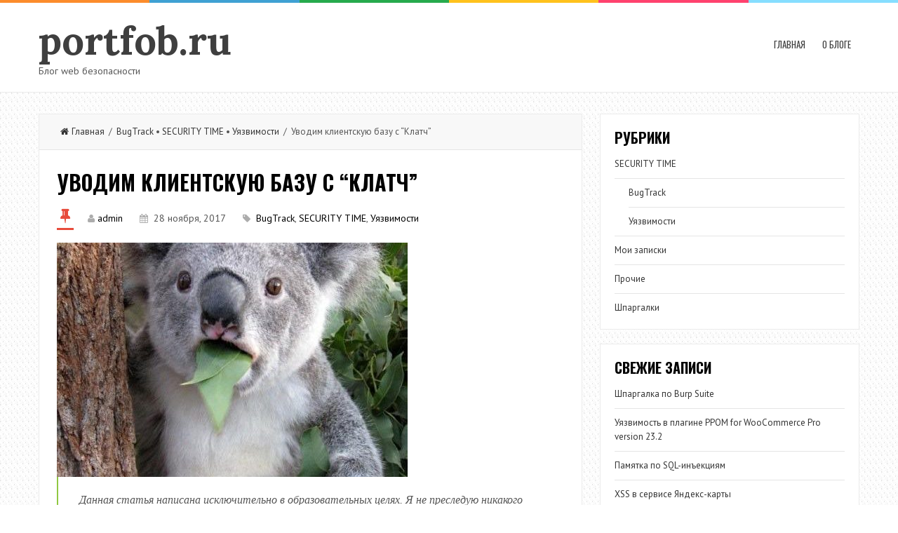

--- FILE ---
content_type: text/html; charset=UTF-8
request_url: https://portfob.ru/security-time/%D1%83%D0%B2%D0%BE%D0%B4%D0%B8%D0%BC-%D0%BA%D0%BB%D0%B8%D0%B5%D0%BD%D1%82%D1%81%D0%BA%D1%83%D1%8E-%D0%B1%D0%B0%D0%B7%D1%83-%D1%81-%D0%BA%D0%BB%D0%B0%D1%82%D1%87/
body_size: 11841
content:
<!DOCTYPE html>
<html lang="ru-RU">
<head>
<meta charset="UTF-8">
<link rel="pingback" href="https://portfob.ru/xmlrpc.php" />
<meta name="viewport" content="width=device-width" />
<meta name="yandex-verification" content="7c65c5954642985b" />
<meta name="google-site-verification" content="kmwlB8SZfMLcXFkaQpk4dF64VT6frPPnk-3PzKz21w4" />
<meta name="cypr-verification" content="bd40a0914d2ae582f20cf4d29082f2f6"/>
<meta name="verify-admitad" content="ac84e89fd0" />
<meta name="author" content="winstrool" />
<meta name="referrer" content="origin"/>
<title>Уводим клиентскую базу с &quot;Клатч&quot; | portfob.ru</title>

<!-- All in One SEO Pack 3.3.5 от Michael Torbert из Semper Fi Web Design[563,633] -->
<meta name="description"  content="Клатч, которую использую, как систему управления предприятиями индустрии красоты, подвержена утечки клиентских данных." />

<meta name="keywords"  content="bugtrack,security time,уязвимости,клатч,crm,БД,mysql,nmap,Уязвимости" />

<script type="application/ld+json" class="aioseop-schema">{"@context":"https://schema.org","@graph":[{"@type":"Organization","@id":"https://portfob.ru/#organization","url":"https://portfob.ru/","name":"portfob.ru","sameAs":[]},{"@type":"WebSite","@id":"https://portfob.ru/#website","url":"https://portfob.ru/","name":"portfob.ru","publisher":{"@id":"https://portfob.ru/#organization"}},{"@type":"WebPage","@id":"https://portfob.ru/security-time/%d1%83%d0%b2%d0%be%d0%b4%d0%b8%d0%bc-%d0%ba%d0%bb%d0%b8%d0%b5%d0%bd%d1%82%d1%81%d0%ba%d1%83%d1%8e-%d0%b1%d0%b0%d0%b7%d1%83-%d1%81-%d0%ba%d0%bb%d0%b0%d1%82%d1%87/#webpage","url":"https://portfob.ru/security-time/%d1%83%d0%b2%d0%be%d0%b4%d0%b8%d0%bc-%d0%ba%d0%bb%d0%b8%d0%b5%d0%bd%d1%82%d1%81%d0%ba%d1%83%d1%8e-%d0%b1%d0%b0%d0%b7%d1%83-%d1%81-%d0%ba%d0%bb%d0%b0%d1%82%d1%87/","inLanguage":"ru-RU","name":"\u0423\u0432\u043e\u0434\u0438\u043c \u043a\u043b\u0438\u0435\u043d\u0442\u0441\u043a\u0443\u044e \u0431\u0430\u0437\u0443 \u0441 &#8220;\u041a\u043b\u0430\u0442\u0447&#8221;","isPartOf":{"@id":"https://portfob.ru/#website"},"image":{"@type":"ImageObject","@id":"https://portfob.ru/security-time/%d1%83%d0%b2%d0%be%d0%b4%d0%b8%d0%bc-%d0%ba%d0%bb%d0%b8%d0%b5%d0%bd%d1%82%d1%81%d0%ba%d1%83%d1%8e-%d0%b1%d0%b0%d0%b7%d1%83-%d1%81-%d0%ba%d0%bb%d0%b0%d1%82%d1%87/#primaryimage","url":"https://portfob.ru/wp-content/uploads/2017/11/3515ed28adf3484b9ce8c6789c33b20d1.jpg","width":500,"height":667},"primaryImageOfPage":{"@id":"https://portfob.ru/security-time/%d1%83%d0%b2%d0%be%d0%b4%d0%b8%d0%bc-%d0%ba%d0%bb%d0%b8%d0%b5%d0%bd%d1%82%d1%81%d0%ba%d1%83%d1%8e-%d0%b1%d0%b0%d0%b7%d1%83-%d1%81-%d0%ba%d0%bb%d0%b0%d1%82%d1%87/#primaryimage"},"datePublished":"2017-11-28T11:34:34+03:00","dateModified":"2019-03-15T05:58:30+03:00","description":"\u041a\u043b\u0430\u0442\u0447, \u043a\u043e\u0442\u043e\u0440\u0443\u044e \u0438\u0441\u043f\u043e\u043b\u044c\u0437\u0443\u044e, \u043a\u0430\u043a \u0441\u0438\u0441\u0442\u0435\u043c\u0443 \u0443\u043f\u0440\u0430\u0432\u043b\u0435\u043d\u0438\u044f \u043f\u0440\u0435\u0434\u043f\u0440\u0438\u044f\u0442\u0438\u044f\u043c\u0438 \u0438\u043d\u0434\u0443\u0441\u0442\u0440\u0438\u0438 \u043a\u0440\u0430\u0441\u043e\u0442\u044b, \u043f\u043e\u0434\u0432\u0435\u0440\u0436\u0435\u043d\u0430 \u0443\u0442\u0435\u0447\u043a\u0438 \u043a\u043b\u0438\u0435\u043d\u0442\u0441\u043a\u0438\u0445 \u0434\u0430\u043d\u043d\u044b\u0445."},{"@type":"Article","@id":"https://portfob.ru/security-time/%d1%83%d0%b2%d0%be%d0%b4%d0%b8%d0%bc-%d0%ba%d0%bb%d0%b8%d0%b5%d0%bd%d1%82%d1%81%d0%ba%d1%83%d1%8e-%d0%b1%d0%b0%d0%b7%d1%83-%d1%81-%d0%ba%d0%bb%d0%b0%d1%82%d1%87/#article","isPartOf":{"@id":"https://portfob.ru/security-time/%d1%83%d0%b2%d0%be%d0%b4%d0%b8%d0%bc-%d0%ba%d0%bb%d0%b8%d0%b5%d0%bd%d1%82%d1%81%d0%ba%d1%83%d1%8e-%d0%b1%d0%b0%d0%b7%d1%83-%d1%81-%d0%ba%d0%bb%d0%b0%d1%82%d1%87/#webpage"},"author":{"@id":"https://portfob.ru/author/admin/#author"},"headline":"\u0423\u0432\u043e\u0434\u0438\u043c \u043a\u043b\u0438\u0435\u043d\u0442\u0441\u043a\u0443\u044e \u0431\u0430\u0437\u0443 \u0441 &#8220;\u041a\u043b\u0430\u0442\u0447&#8221;","datePublished":"2017-11-28T11:34:34+03:00","dateModified":"2019-03-15T05:58:30+03:00","commentCount":0,"mainEntityOfPage":{"@id":"https://portfob.ru/security-time/%d1%83%d0%b2%d0%be%d0%b4%d0%b8%d0%bc-%d0%ba%d0%bb%d0%b8%d0%b5%d0%bd%d1%82%d1%81%d0%ba%d1%83%d1%8e-%d0%b1%d0%b0%d0%b7%d1%83-%d1%81-%d0%ba%d0%bb%d0%b0%d1%82%d1%87/#webpage"},"publisher":{"@id":"https://portfob.ru/#organization"},"articleSection":"BugTrack, SECURITY TIME, \u0423\u044f\u0437\u0432\u0438\u043c\u043e\u0441\u0442\u0438","image":{"@type":"ImageObject","@id":"https://portfob.ru/security-time/%d1%83%d0%b2%d0%be%d0%b4%d0%b8%d0%bc-%d0%ba%d0%bb%d0%b8%d0%b5%d0%bd%d1%82%d1%81%d0%ba%d1%83%d1%8e-%d0%b1%d0%b0%d0%b7%d1%83-%d1%81-%d0%ba%d0%bb%d0%b0%d1%82%d1%87/#primaryimage","url":"https://portfob.ru/wp-content/uploads/2017/11/3515ed28adf3484b9ce8c6789c33b20d1.jpg","width":500,"height":667}},{"@type":"Person","@id":"https://portfob.ru/author/admin/#author","name":"admin","sameAs":[],"image":{"@type":"ImageObject","@id":"https://portfob.ru/#personlogo","url":"https://secure.gravatar.com/avatar/c00ed74f594b3ea9a19152927da897c8?s=96&d=mm&r=g","width":96,"height":96,"caption":"admin"}}]}</script>
<link rel="canonical" href="https://portfob.ru/security-time/уводим-клиентскую-базу-с-клатч/" />
<!-- All in One SEO Pack -->
<link rel='dns-prefetch' href='//fonts.googleapis.com' />
<link rel='dns-prefetch' href='//s.w.org' />
<link rel="alternate" type="application/rss+xml" title="portfob.ru &raquo; Лента" href="https://portfob.ru/feed/" />
<link rel="alternate" type="application/rss+xml" title="portfob.ru &raquo; Лента комментариев" href="https://portfob.ru/comments/feed/" />
<link rel="alternate" type="application/rss+xml" title="portfob.ru &raquo; Лента комментариев к &laquo;Уводим клиентскую базу с &#8220;Клатч&#8221;&raquo;" href="https://portfob.ru/security-time/%d1%83%d0%b2%d0%be%d0%b4%d0%b8%d0%bc-%d0%ba%d0%bb%d0%b8%d0%b5%d0%bd%d1%82%d1%81%d0%ba%d1%83%d1%8e-%d0%b1%d0%b0%d0%b7%d1%83-%d1%81-%d0%ba%d0%bb%d0%b0%d1%82%d1%87/feed/" />
		<script type="text/javascript">
			window._wpemojiSettings = {"baseUrl":"https:\/\/s.w.org\/images\/core\/emoji\/12.0.0-1\/72x72\/","ext":".png","svgUrl":"https:\/\/s.w.org\/images\/core\/emoji\/12.0.0-1\/svg\/","svgExt":".svg","source":{"concatemoji":"https:\/\/portfob.ru\/wp-includes\/js\/wp-emoji-release.min.js?ver=5.3.20"}};
			!function(e,a,t){var n,r,o,i=a.createElement("canvas"),p=i.getContext&&i.getContext("2d");function s(e,t){var a=String.fromCharCode;p.clearRect(0,0,i.width,i.height),p.fillText(a.apply(this,e),0,0);e=i.toDataURL();return p.clearRect(0,0,i.width,i.height),p.fillText(a.apply(this,t),0,0),e===i.toDataURL()}function c(e){var t=a.createElement("script");t.src=e,t.defer=t.type="text/javascript",a.getElementsByTagName("head")[0].appendChild(t)}for(o=Array("flag","emoji"),t.supports={everything:!0,everythingExceptFlag:!0},r=0;r<o.length;r++)t.supports[o[r]]=function(e){if(!p||!p.fillText)return!1;switch(p.textBaseline="top",p.font="600 32px Arial",e){case"flag":return s([127987,65039,8205,9895,65039],[127987,65039,8203,9895,65039])?!1:!s([55356,56826,55356,56819],[55356,56826,8203,55356,56819])&&!s([55356,57332,56128,56423,56128,56418,56128,56421,56128,56430,56128,56423,56128,56447],[55356,57332,8203,56128,56423,8203,56128,56418,8203,56128,56421,8203,56128,56430,8203,56128,56423,8203,56128,56447]);case"emoji":return!s([55357,56424,55356,57342,8205,55358,56605,8205,55357,56424,55356,57340],[55357,56424,55356,57342,8203,55358,56605,8203,55357,56424,55356,57340])}return!1}(o[r]),t.supports.everything=t.supports.everything&&t.supports[o[r]],"flag"!==o[r]&&(t.supports.everythingExceptFlag=t.supports.everythingExceptFlag&&t.supports[o[r]]);t.supports.everythingExceptFlag=t.supports.everythingExceptFlag&&!t.supports.flag,t.DOMReady=!1,t.readyCallback=function(){t.DOMReady=!0},t.supports.everything||(n=function(){t.readyCallback()},a.addEventListener?(a.addEventListener("DOMContentLoaded",n,!1),e.addEventListener("load",n,!1)):(e.attachEvent("onload",n),a.attachEvent("onreadystatechange",function(){"complete"===a.readyState&&t.readyCallback()})),(n=t.source||{}).concatemoji?c(n.concatemoji):n.wpemoji&&n.twemoji&&(c(n.twemoji),c(n.wpemoji)))}(window,document,window._wpemojiSettings);
		</script>
		<style type="text/css">
img.wp-smiley,
img.emoji {
	display: inline !important;
	border: none !important;
	box-shadow: none !important;
	height: 1em !important;
	width: 1em !important;
	margin: 0 .07em !important;
	vertical-align: -0.1em !important;
	background: none !important;
	padding: 0 !important;
}
</style>
	<link rel='stylesheet' id='crayon-css'  href='https://portfob.ru/wp-content/plugins/crayon-syntax-highlighter/css/min/crayon.min.css?ver=_2.7.2_beta' type='text/css' media='all' />
<link rel='stylesheet' id='crayon-theme-classic-css'  href='https://portfob.ru/wp-content/plugins/crayon-syntax-highlighter/themes/classic/classic.css?ver=_2.7.2_beta' type='text/css' media='all' />
<link rel='stylesheet' id='crayon-font-monaco-css'  href='https://portfob.ru/wp-content/plugins/crayon-syntax-highlighter/fonts/monaco.css?ver=_2.7.2_beta' type='text/css' media='all' />
<link rel='stylesheet' id='wp-block-library-css'  href='https://portfob.ru/wp-includes/css/dist/block-library/style.min.css?ver=5.3.20' type='text/css' media='all' />
<link rel='stylesheet' id='contact-form-7-css'  href='https://portfob.ru/wp-content/plugins/contact-form-7/includes/css/styles.css?ver=5.1.7' type='text/css' media='all' />
<link rel='stylesheet' id='liveblog-google-font-css'  href='//fonts.googleapis.com/css?family=PT+Sans%3A400%2C500%2C600%2C700%2C800%7CLora%3A400%2C500%2C600%2C700%2C800%7COswald%3A400%2C500%2C600%2C700%2C800&#038;ver=5.3.20' type='text/css' media='all' />
<link rel='stylesheet' id='liveblog-style-css'  href='https://portfob.ru/wp-content/themes/liveblog/style.css?ver=5.3.20' type='text/css' media='all' />
<link rel='stylesheet' id='liveblog-font-awesome-css'  href='https://portfob.ru/wp-content/themes/liveblog/assets/css/font-awesome.min.css?ver=5.3.20' type='text/css' media='all' />
<link rel='stylesheet' id='liveblog-responsive-css'  href='https://portfob.ru/wp-content/themes/liveblog/assets/css/responsive.css?ver=5.3.20' type='text/css' media='all' />
<script type='text/javascript' src='https://portfob.ru/wp-includes/js/jquery/jquery.js?ver=1.12.4-wp'></script>
<script type='text/javascript' src='https://portfob.ru/wp-includes/js/jquery/jquery-migrate.min.js?ver=1.4.1'></script>
<script type='text/javascript'>
/* <![CDATA[ */
var CrayonSyntaxSettings = {"version":"_2.7.2_beta","is_admin":"0","ajaxurl":"https:\/\/portfob.ru\/wp-admin\/admin-ajax.php","prefix":"crayon-","setting":"crayon-setting","selected":"crayon-setting-selected","changed":"crayon-setting-changed","special":"crayon-setting-special","orig_value":"data-orig-value","debug":""};
var CrayonSyntaxStrings = {"copy":"Press %s to Copy, %s to Paste","minimize":"Click To Expand Code"};
/* ]]> */
</script>
<script type='text/javascript' src='https://portfob.ru/wp-content/plugins/crayon-syntax-highlighter/js/min/crayon.min.js?ver=_2.7.2_beta'></script>
<link rel='https://api.w.org/' href='https://portfob.ru/wp-json/' />
<link rel="EditURI" type="application/rsd+xml" title="RSD" href="https://portfob.ru/xmlrpc.php?rsd" />
<link rel="wlwmanifest" type="application/wlwmanifest+xml" href="https://portfob.ru/wp-includes/wlwmanifest.xml" /> 
<link rel='prev' title='Exploitation of the Vulnerability in Plugin for WordPress «Wordfence Security»' href='https://portfob.ru/moi-zapiski/exploitation-of-the-vulnerability-in-plugin-for-wordpress-wordfence-security/' />
<link rel='next' title='Символы, о значении которых мы и не догадывались' href='https://portfob.ru/others/%d1%81%d0%b8%d0%bc%d0%b2%d0%be%d0%bb%d1%8b-%d0%be-%d0%b7%d0%bd%d0%b0%d1%87%d0%b5%d0%bd%d0%b8%d0%b8-%d0%ba%d0%be%d1%82%d0%be%d1%80%d1%8b%d1%85-%d0%bc%d1%8b-%d0%b8-%d0%bd%d0%b5-%d0%b4%d0%be%d0%b3%d0%b0/' />
<meta name="generator" content="WordPress 5.3.20" />
<link rel='shortlink' href='https://portfob.ru/?p=128' />
<link rel="alternate" type="application/json+oembed" href="https://portfob.ru/wp-json/oembed/1.0/embed?url=https%3A%2F%2Fportfob.ru%2Fsecurity-time%2F%25d1%2583%25d0%25b2%25d0%25be%25d0%25b4%25d0%25b8%25d0%25bc-%25d0%25ba%25d0%25bb%25d0%25b8%25d0%25b5%25d0%25bd%25d1%2582%25d1%2581%25d0%25ba%25d1%2583%25d1%258e-%25d0%25b1%25d0%25b0%25d0%25b7%25d1%2583-%25d1%2581-%25d0%25ba%25d0%25bb%25d0%25b0%25d1%2582%25d1%2587%2F" />
<link rel="alternate" type="text/xml+oembed" href="https://portfob.ru/wp-json/oembed/1.0/embed?url=https%3A%2F%2Fportfob.ru%2Fsecurity-time%2F%25d1%2583%25d0%25b2%25d0%25be%25d0%25b4%25d0%25b8%25d0%25bc-%25d0%25ba%25d0%25bb%25d0%25b8%25d0%25b5%25d0%25bd%25d1%2582%25d1%2581%25d0%25ba%25d1%2583%25d1%258e-%25d0%25b1%25d0%25b0%25d0%25b7%25d1%2583-%25d1%2581-%25d0%25ba%25d0%25bb%25d0%25b0%25d1%2582%25d1%2587%2F&#038;format=xml" />
	<style type="text/css">
	body { font-family: PT Sans}.header #logo {font-family: Lora;font-style: ;font-weight: ;}.nav-menu {font-family: Oswald;font-style: normal;font-weight: 400;font-size: 13;line-height: 20;text-transform: uppercase;}h1,h2,h3,h4,h5,h6, .widgettitle, .search-button, #commentform #submit { font-family: Oswald}.entry-title {font-family: Oswald;font-style: normal;font-weight: 700;text-transform: uppercase;}.single-title {font-family: Oswald;font-style: normal;font-weight: 700;}.post-content {font-family: PT Sans;font-style: normal;font-weight: 400;}.widget-title, #tabs li, .section-heading {font-family: Oswald;font-style: normal;font-weight: 700;text-transform: uppercase;}	</style>
<style type="text/css" id="custom-background-css">
body.custom-background { background-image: url("https://portfob.ru/wp-content/themes/liveblog/assets/images/bg.png"); background-position: left top; background-size: auto; background-repeat: repeat; background-attachment: scroll; }
</style>
	<link rel="icon" href="https://portfob.ru/wp-content/uploads/2016/09/cropped-favicon-32x32.jpg" sizes="32x32" />
<link rel="icon" href="https://portfob.ru/wp-content/uploads/2016/09/cropped-favicon-192x192.jpg" sizes="192x192" />
<link rel="apple-touch-icon-precomposed" href="https://portfob.ru/wp-content/uploads/2016/09/cropped-favicon-180x180.jpg" />
<meta name="msapplication-TileImage" content="https://portfob.ru/wp-content/uploads/2016/09/cropped-favicon-270x270.jpg" />
</head>
<body data-rsssl=1 id="blog" class="post-template-default single single-post postid-128 single-format-standard custom-background main" itemscope itemtype="http://schema.org/WebPage">
	<div class="st-container">
		<div class="main-container cblayout">
			<div class="menu-pusher">
				<!-- START HEADER -->
                <header class="main-header clearfix">
    <div class="top-border">
        <span class="border-list"></span>
        <span class="border-list"></span>
        <span class="border-list"></span>
        <span class="border-list"></span>
        <span class="border-list"></span>
        <span class="border-list"></span>
    </div>
    <div class="header clearfix">
        <div class="container">
            <div class="logo-wrap">
                                                                            <h2 id="logo">
                            <a href="https://portfob.ru/">portfob.ru</a>
                        </h2>
                                                                        <span class="tagline">
                        Блог web безопасности                    </span>
                            </div>
            <div class="main-menu menu-one clearfix">
                <div class="center-width clearfix">
    <div class="menu-btn off-menu fa fa-align-justify" data-effect="st-effect-4"></div>
    <div class="main-nav">
        <nav class="nav-menu" >
            <div id="close-button"><i class="fa fa-times"></i></div>
            <ul id="menu-%d0%bc%d0%b5%d0%bd%d1%8e-1" class="menu"><li id="menu-item-9" class="menu-item menu-item-type-custom menu-item-object-custom menu-item-9"><a href="/">Главная</a></li>
<li id="menu-item-11" class="menu-item menu-item-type-post_type menu-item-object-page menu-item-11"><a href="https://portfob.ru/about/">О блоге</a></li>
</ul>        </nav>
    </div><!-- .main-nav -->
    </div>            </div><!--.main-menu-->
        </div><!-- .container -->
    </div><!-- .header -->
</header>				<!-- END HEADER -->
                <div class="main-wrapper clearfix">	<div id="page">
		<div class="detail-page">
			<div class="main-content">
				<div id="content" class="content-area single-content-area">
					<div class="content-single">
						<div class="content-detail">
						                                    <div class="breadcrumbs">
                                        <a href="https://portfob.ru"> <i class="fa fa-home"></i>Главная</a>&nbsp;&nbsp;/&nbsp;&nbsp;<a href="https://portfob.ru/category/security-time/bugtrack/" rel="category tag">BugTrack</a> &bull; <a href="https://portfob.ru/category/security-time/" rel="category tag">SECURITY TIME</a> &bull; <a href="https://portfob.ru/category/security-time/vulnerabilities/" rel="category tag">Уязвимости</a>&nbsp;&nbsp;/&nbsp;&nbsp;Уводим клиентскую базу с &#8220;Клатч&#8221;                                    </div>                                <div class="single-content">
                                    <article id="post-128" class="post-128 post type-post status-publish format-standard has-post-thumbnail hentry category-bugtrack category-security-time category-vulnerabilities">
                                        <div class="post-box">
                                            <header>
                                                <h1 class="title entry-title single-title">Уводим клиентскую базу с &#8220;Клатч&#8221;</h1>
                                            </header><!--.header-->
                                            <div class="post-meta">
	<span class="post-type post-type-standard"><i class="fa fa-thumb-tack"></i></span>            <span class="post-author"><i class="fa fa-user"></i><a href="https://portfob.ru/author/admin/" title="Записи admin" rel="author">admin</a></span>            <span class="post-date">
                <i class="fa fa-calendar"></i>
                <time datetime="2017-11-28T14:34:34+03:00" title="28.11.2017">
                    28 ноября, 2017                </time>
            </span>		  <span class="post-cats"><i class="fa fa-tag"></i> <a href="https://portfob.ru/category/security-time/bugtrack/" rel="category tag">BugTrack</a>, <a href="https://portfob.ru/category/security-time/" rel="category tag">SECURITY TIME</a>, <a href="https://portfob.ru/category/security-time/vulnerabilities/" rel="category tag">Уязвимости</a></span></div><!--.post-meta-->                                                       <div class="post-common-type">
                                                            <div class="featured-single">
                                                                <img width="500" height="334" src="https://portfob.ru/wp-content/uploads/2017/11/3515ed28adf3484b9ce8c6789c33b20d1-500x334.jpg" class="attachment-liveblog-featured size-liveblog-featured wp-post-image" alt="" />                                                            </div>
                                                        </div>                                            <div class="post-inner">
                                                <div class="post-content entry-content single-post-content">

                                                    <blockquote><p>Данная статья написана исключительно в образовательных целях. Я не преследую никакого злого умысла и, тем более, не подталкиваю никого к совершению противоправных действий.</p></blockquote>
<p>Как то по опыту работы пришлось столкнуться с программой «Клатч», которую использую как систему управления предприятиями индустрии красоты. Подробнее с программой и как таковой системой вы можете ознакомиться на официальном сайте данного пациента https://evolution-it.ru</p>
<p><a href="https://portfob.ru/wp-content/uploads/2017/11/001-wnd31.jpg"><img class="aligncenter size-full wp-image-129" src="https://portfob.ru/wp-content/uploads/2017/11/001-wnd31.jpg" alt="001-wnd31" width="545" height="413" srcset="https://portfob.ru/wp-content/uploads/2017/11/001-wnd31.jpg 545w, https://portfob.ru/wp-content/uploads/2017/11/001-wnd31-300x227.jpg 300w" sizes="(max-width: 545px) 100vw, 545px" /></a></p>
<p>В рамках изучения функционала для более плотного понимания программы была скачана демо-версия и развернута локально на компе. Вместе с программой так же ставится локально MySql сервер, где и хранятся данные &#8211; логины/пароли, данные клиентов, закупы, расходы, контрагенты, в общем вся чувствительная информация для бизнеса. В корне программы присутствует файл с настройками подключения к БД <strong>Klatch.ini</strong>, и вот пример его записи:</p><!-- Crayon Syntax Highlighter v_2.7.2_beta -->

		<div id="crayon-696db8166ae87328609203" class="crayon-syntax crayon-theme-classic crayon-font-monaco crayon-os-mac print-yes notranslate" data-settings=" minimize scroll-mouseover" style=" margin-top: 12px; margin-bottom: 12px; font-size: 12px !important; line-height: 15px !important;">
		
			<div class="crayon-toolbar" data-settings=" mouseover overlay hide delay" style="font-size: 12px !important;height: 18px !important; line-height: 18px !important;"><span class="crayon-title"></span>
			<div class="crayon-tools" style="font-size: 12px !important;height: 18px !important; line-height: 18px !important;"><div class="crayon-button crayon-nums-button" title="Toggle Line Numbers"><div class="crayon-button-icon"></div></div><div class="crayon-button crayon-plain-button" title="Toggle Plain Code"><div class="crayon-button-icon"></div></div><div class="crayon-button crayon-wrap-button" title="Toggle Line Wrap"><div class="crayon-button-icon"></div></div><div class="crayon-button crayon-expand-button" title="Expand Code"><div class="crayon-button-icon"></div></div><div class="crayon-button crayon-copy-button" title="Copy"><div class="crayon-button-icon"></div></div><div class="crayon-button crayon-popup-button" title="Open Code In New Window"><div class="crayon-button-icon"></div></div><span class="crayon-language">PHP</span></div></div>
			<div class="crayon-info" style="min-height: 18px !important; line-height: 18px !important;"></div>
			<div class="crayon-plain-wrap"><textarea wrap="soft" class="crayon-plain print-no" data-settings="dblclick" readonly style="-moz-tab-size:4; -o-tab-size:4; -webkit-tab-size:4; tab-size:4; font-size: 12px !important; line-height: 15px !important;">
[connection]
host=127.0.0.1
user=metaUser
pswd=d3578efe-8825-432c-bf72-cd1d0a65de30
db=klatch_demo</textarea></div>
			<div class="crayon-main" style="">
				<table class="crayon-table">
					<tr class="crayon-row">
				<td class="crayon-nums " data-settings="show">
					<div class="crayon-nums-content" style="font-size: 12px !important; line-height: 15px !important;"><div class="crayon-num" data-line="crayon-696db8166ae87328609203-1">1</div><div class="crayon-num crayon-striped-num" data-line="crayon-696db8166ae87328609203-2">2</div><div class="crayon-num" data-line="crayon-696db8166ae87328609203-3">3</div><div class="crayon-num crayon-striped-num" data-line="crayon-696db8166ae87328609203-4">4</div><div class="crayon-num" data-line="crayon-696db8166ae87328609203-5">5</div></div>
				</td>
						<td class="crayon-code"><div class="crayon-pre" style="font-size: 12px !important; line-height: 15px !important; -moz-tab-size:4; -o-tab-size:4; -webkit-tab-size:4; tab-size:4;"><div class="crayon-line" id="crayon-696db8166ae87328609203-1"><span class="crayon-sy">[</span><span class="crayon-i">connection</span><span class="crayon-sy">]</span></div><div class="crayon-line crayon-striped-line" id="crayon-696db8166ae87328609203-2"><span class="crayon-i">host</span>=<span class="crayon-cn">127.0.0.1</span></div><div class="crayon-line" id="crayon-696db8166ae87328609203-3"><span class="crayon-i">user</span>=<span class="crayon-e">metaUser</span></div><div class="crayon-line crayon-striped-line" id="crayon-696db8166ae87328609203-4"><span class="crayon-i">pswd</span>=<span class="crayon-i">d3578efe</span>-<span class="crayon-cn">8825</span>-<span class="crayon-cn">432c</span>-<span class="crayon-i">bf72</span>-<span class="crayon-e">cd1d0a65de30</span></div><div class="crayon-line" id="crayon-696db8166ae87328609203-5"><span class="crayon-i">db</span>=<span class="crayon-i">klatch_demo</span></div></div></td>
					</tr>
				</table>
			</div>
		</div>
<!-- [Format Time: 0.0018 seconds] -->
<p>Это, конечно, все интересно и занимательно, НО! Мне также довелось пощупать и лицензионную версию в действующем салоне красоты, и там точно такой же конфиг, всего лишь с разницей в название BD:</p><!-- Crayon Syntax Highlighter v_2.7.2_beta -->

		<div id="crayon-696db8166ae91671034556" class="crayon-syntax crayon-theme-classic crayon-font-monaco crayon-os-mac print-yes notranslate" data-settings=" minimize scroll-mouseover" style=" margin-top: 12px; margin-bottom: 12px; font-size: 12px !important; line-height: 15px !important;">
		
			<div class="crayon-toolbar" data-settings=" mouseover overlay hide delay" style="font-size: 12px !important;height: 18px !important; line-height: 18px !important;"><span class="crayon-title"></span>
			<div class="crayon-tools" style="font-size: 12px !important;height: 18px !important; line-height: 18px !important;"><div class="crayon-button crayon-nums-button" title="Toggle Line Numbers"><div class="crayon-button-icon"></div></div><div class="crayon-button crayon-plain-button" title="Toggle Plain Code"><div class="crayon-button-icon"></div></div><div class="crayon-button crayon-wrap-button" title="Toggle Line Wrap"><div class="crayon-button-icon"></div></div><div class="crayon-button crayon-expand-button" title="Expand Code"><div class="crayon-button-icon"></div></div><div class="crayon-button crayon-copy-button" title="Copy"><div class="crayon-button-icon"></div></div><div class="crayon-button crayon-popup-button" title="Open Code In New Window"><div class="crayon-button-icon"></div></div><span class="crayon-language">PHP</span></div></div>
			<div class="crayon-info" style="min-height: 18px !important; line-height: 18px !important;"></div>
			<div class="crayon-plain-wrap"><textarea wrap="soft" class="crayon-plain print-no" data-settings="dblclick" readonly style="-moz-tab-size:4; -o-tab-size:4; -webkit-tab-size:4; tab-size:4; font-size: 12px !important; line-height: 15px !important;">
db=klatch</textarea></div>
			<div class="crayon-main" style="">
				<table class="crayon-table">
					<tr class="crayon-row">
				<td class="crayon-nums " data-settings="show">
					<div class="crayon-nums-content" style="font-size: 12px !important; line-height: 15px !important;"><div class="crayon-num" data-line="crayon-696db8166ae91671034556-1">1</div></div>
				</td>
						<td class="crayon-code"><div class="crayon-pre" style="font-size: 12px !important; line-height: 15px !important; -moz-tab-size:4; -o-tab-size:4; -webkit-tab-size:4; tab-size:4;"><div class="crayon-line" id="crayon-696db8166ae91671034556-1"><span class="crayon-i">db</span>=<span class="crayon-i">klatch</span></div></div></td>
					</tr>
				</table>
			</div>
		</div>
<!-- [Format Time: 0.0003 seconds] -->
<p>То есть, как следствие, логин и пасс к БД идет по умолчанию! Мы все прекрасно знаем, как часто люди редактируют дефолтные настройки, да ещё и к тому же женская аудитория, у которой мозг забит «красотой», или сисадмин, который получает копейки в подобных местах.</p>
<p>Сейчас очень популярно стало в публичных местах (и салоны красоты не исключение) ставить публичные wi-fi для клиентов. Как для любого бизнеса, утечка клиентских данных очень критична! Может увести клиентов к конкурентам при рекламной рассылке с более выгодными условиями, акциями и скидками.</p>
<p>Я решил смоделировать ситуацию, где установлена программа в сети под wi-fi’ем и ноут в качестве посетителя данной сети, и вот что мы получаем….</p>
<p>Подключаемся к сети и смотрим внутренний IP сети, командой “ipconfig”</p>
<p><a href="https://portfob.ru/wp-content/uploads/2017/11/photo_2017-11-28_00-56-08.jpg"><img class="aligncenter size-full wp-image-130" src="https://portfob.ru/wp-content/uploads/2017/11/photo_2017-11-28_00-56-08.jpg" alt="photo_2017-11-28_00-56-08" width="609" height="120" srcset="https://portfob.ru/wp-content/uploads/2017/11/photo_2017-11-28_00-56-08.jpg 609w, https://portfob.ru/wp-content/uploads/2017/11/photo_2017-11-28_00-56-08-300x59.jpg 300w" sizes="(max-width: 609px) 100vw, 609px" /></a></p>
<p>Далее берем nmap и ставим на поиск открытого порта MySql в сети и его брут по дефолтному логин/пасс:</p>
<p>nmap -p 3306 -n —open —script mysql-brute —script-args userdb=mysql_user.txt,passdb=mysql_pass.txt 192.168.1.0/24</p>
<p><a href="https://portfob.ru/wp-content/uploads/2017/11/photo_2017-11-28_01-06-43.jpg"><img class="aligncenter size-full wp-image-131" src="https://portfob.ru/wp-content/uploads/2017/11/photo_2017-11-28_01-06-43.jpg" alt="photo_2017-11-28_01-06-43" width="964" height="325" srcset="https://portfob.ru/wp-content/uploads/2017/11/photo_2017-11-28_01-06-43.jpg 964w, https://portfob.ru/wp-content/uploads/2017/11/photo_2017-11-28_01-06-43-300x101.jpg 300w, https://portfob.ru/wp-content/uploads/2017/11/photo_2017-11-28_01-06-43-768x259.jpg 768w" sizes="(max-width: 964px) 100vw, 964px" /></a></p>
<p>Запросом &#8220;mysqldump -h 192.168.1.233 -u metaUser -pd3578efe-8825-432c-bf72-cd1d0a65de30 klach &gt; dump.sql&#8221; дампим к себе БД, где и есть заветная клиентская база данных клиентов.</p>
<p>Отличненько!!! Вот теперь можно заняться промывкой мозгов, потенциальных клиентов и продолжить собирать базы с салонов использующих данную программу.</p>
<p>Это еще не всё!&nbsp;&nbsp;Пользователь metaUser имеет файловые привилегии, что позволяет читать и создавать файлы со своим содержимым, что раскрывает для нас дополнительный вектор атаки, но это уже совсем другая история.</p>
<p><a href="https://portfob.ru/wp-content/uploads/2017/11/ShooterScreenshot-166-28-11-17.png"><img class="aligncenter size-full wp-image-137" src="https://portfob.ru/wp-content/uploads/2017/11/ShooterScreenshot-166-28-11-17.png" alt="shooterscreenshot-166-28-11-17" width="662" height="203" srcset="https://portfob.ru/wp-content/uploads/2017/11/ShooterScreenshot-166-28-11-17.png 662w, https://portfob.ru/wp-content/uploads/2017/11/ShooterScreenshot-166-28-11-17-300x92.png 300w" sizes="(max-width: 662px) 100vw, 662px" /></a></p>
                                                    
                                                    
                                                                                                    </div><!--.single-post-content-->
                                            </div><!--.post-inner-->
                                        </div><!--.post-box-->
                                    </article>
                                </div><!--.single-content-->
						  </div>
                            	<nav class="navigation post-navigation single-box clearfix" role="navigation">
		<div class="nav-links">
			<div class="alignleft post-nav-links prev-link-wrapper"><div class="prev-link"><a href="https://portfob.ru/moi-zapiski/exploitation-of-the-vulnerability-in-plugin-for-wordpress-wordfence-security/" rel="prev">Previous Article</a></div></div><div class="alignright post-nav-links next-link-wrapper"><div class="next-link"><a href="https://portfob.ru/others/%d1%81%d0%b8%d0%bc%d0%b2%d0%be%d0%bb%d1%8b-%d0%be-%d0%b7%d0%bd%d0%b0%d1%87%d0%b5%d0%bd%d0%b8%d0%b8-%d0%ba%d0%be%d1%82%d0%be%d1%80%d1%8b%d1%85-%d0%bc%d1%8b-%d0%b8-%d0%bd%d0%b5-%d0%b4%d0%be%d0%b3%d0%b0/" rel="next">Next Article</a></div></div>		</div><!-- .nav-links -->
	</nav><!-- .navigation -->
	<div class="relatedposts"><h3 class="section-heading uppercase"><span>Related Posts</span></h3><ul class="slides">                    <li>
                        <a href="https://portfob.ru/security-time/%d1%83%d1%8f%d0%b7%d0%b2%d0%b8%d0%bc%d0%be%d1%81%d1%82%d1%8c-%d0%b2-%d0%bf%d0%bb%d0%b0%d0%b3%d0%b8%d0%bd%d0%b5-ppom-for-woocommerce-pro-version-23-2/" title="Уязвимость в плагине PPOM for WooCommerce Pro version 23.2" rel="nofollow">
                            <div class="relatedthumb">
                                 
                                    <img width="240" height="185" src="https://portfob.ru/wp-content/uploads/2021/09/Screenshot_16-240x185.png" class="attachment-liveblog-related size-liveblog-related wp-post-image" alt="Уязвимость в плагине PPOM for WooCommerce Pro version 23.2" />                                                            </div>
                            <div class="related-content">
                                <header>
                                    <h2 class="title title18">
                                        Уязвимость в плагине PPOM for WooCommerce Pro version 23.2                                    </h2>
                                </header><!--.header-->		
                                <div class="r-meta">
                                                                            <time datetime="2021-09-22T11:16:26+03:00"><i class="fa fa-clock-o"></i> 22.09.2021</time>
                                                                    </div>
                            </div><!--.related-content-->
                        </a>
                    </li>
                                        <li>
                        <a href="https://portfob.ru/security-time/xss-%d0%b2-%d1%81%d0%b5%d1%80%d0%b2%d0%b8%d1%81%d0%b5-%d1%8f%d0%bd%d0%b4%d0%b5%d0%ba%d1%81-%d0%ba%d0%b0%d1%80%d1%82%d1%8b/" title="XSS в сервисе Яндекс-карты" rel="nofollow">
                            <div class="relatedthumb">
                                 
                                    <img width="240" height="185" src="https://portfob.ru/wp-content/uploads/2020/03/xss-yandex-map-240x185.png" class="attachment-liveblog-related size-liveblog-related wp-post-image" alt="xss yandex map" />                                                            </div>
                            <div class="related-content">
                                <header>
                                    <h2 class="title title18">
                                        XSS в сервисе Яндекс-карты                                    </h2>
                                </header><!--.header-->		
                                <div class="r-meta">
                                                                            <time datetime="2020-03-06T15:07:02+03:00"><i class="fa fa-clock-o"></i> 06.03.2020</time>
                                                                    </div>
                            </div><!--.related-content-->
                        </a>
                    </li>
                                        <li>
                        <a href="https://portfob.ru/moi-zapiski/%d0%ba%d0%b0%d0%ba-%d0%b2%d0%b8%d1%80%d1%83%d1%81%d1%8b-%d1%83%d0%b1%d0%b8%d0%b2%d0%b0%d1%8e%d1%82-%d1%81%d0%ba%d1%80%d0%b8%d0%bf%d1%82%d1%8b-%d1%81%d0%b0%d0%b9%d1%82%d0%b0/" title="Как вирусы убивают скрипты сайта" rel="nofollow">
                            <div class="relatedthumb">
                                 
                                    <img width="240" height="185" src="https://portfob.ru/wp-content/uploads/2018/10/ShooterScreenshot-208-22-10-18-1-240x185.png" class="attachment-liveblog-related size-liveblog-related wp-post-image" alt="JS/Redirector.NKN" />                                                            </div>
                            <div class="related-content">
                                <header>
                                    <h2 class="title title18">
                                        Как вирусы убивают скрипты сайта                                    </h2>
                                </header><!--.header-->		
                                <div class="r-meta">
                                                                            <time datetime="2018-10-22T13:38:39+03:00"><i class="fa fa-clock-o"></i> 22.10.2018</time>
                                                                    </div>
                            </div><!--.related-content-->
                        </a>
                    </li>
                    </ul></div><BR>
	
<div id="disqus_thread" style="background: #FFFFFF; padding: 5px 5px 5px 5px; border-color: #FFFFFF;"></div>
<script>
/*
var disqus_config = function () {
this.page.url = PAGE_URL;  // Replace PAGE_URL with your page's canonical URL variable
this.page.identifier = PAGE_IDENTIFIER; // Replace PAGE_IDENTIFIER with your page's unique identifier variable
};
*/
(function() { // DON'T EDIT BELOW THIS LINE
var d = document, s = d.createElement('script');
s.src = 'https://http-portfob-ru.disqus.com/embed.js';
s.setAttribute('data-timestamp', +new Date());
(d.head || d.body).appendChild(s);
})();
</script>
<noscript>Please enable JavaScript to view the <a href="https://disqus.com/?ref_noscript">comments powered by Disqus.</a></noscript>         
						</div>
				</div>
				<aside class="sidebar">
	<div id="sidebar">
		<div class="widget sidebar-widget widget_categories"><h3 class="widget-title"><span>Рубрики</span></h3>		<ul>
				<li class="cat-item cat-item-6"><a href="https://portfob.ru/category/security-time/">SECURITY TIME</a>
<ul class='children'>
	<li class="cat-item cat-item-8"><a href="https://portfob.ru/category/security-time/bugtrack/">BugTrack</a>
</li>
	<li class="cat-item cat-item-7"><a href="https://portfob.ru/category/security-time/vulnerabilities/">Уязвимости</a>
</li>
</ul>
</li>
	<li class="cat-item cat-item-5"><a href="https://portfob.ru/category/moi-zapiski/">Мои записки</a>
</li>
	<li class="cat-item cat-item-2"><a href="https://portfob.ru/category/others/">Прочие</a>
</li>
	<li class="cat-item cat-item-16"><a href="https://portfob.ru/category/%d1%88%d0%bf%d0%b0%d1%80%d0%b3%d0%b0%d0%bb%d0%ba%d0%b8/">Шпаргалки</a>
</li>
		</ul>
			</div>		<div class="widget sidebar-widget widget_recent_entries">		<h3 class="widget-title"><span>Свежие записи</span></h3>		<ul>
											<li>
					<a href="https://portfob.ru/%d1%88%d0%bf%d0%b0%d1%80%d0%b3%d0%b0%d0%bb%d0%ba%d0%b8/%d1%88%d0%bf%d0%b0%d1%80%d0%b3%d0%b0%d0%bb%d0%ba%d0%b0-%d0%bf%d0%be-burp-suite/">Шпаргалка по Burp Suite</a>
									</li>
											<li>
					<a href="https://portfob.ru/security-time/%d1%83%d1%8f%d0%b7%d0%b2%d0%b8%d0%bc%d0%be%d1%81%d1%82%d1%8c-%d0%b2-%d0%bf%d0%bb%d0%b0%d0%b3%d0%b8%d0%bd%d0%b5-ppom-for-woocommerce-pro-version-23-2/">Уязвимость в плагине PPOM for WooCommerce Pro version 23.2</a>
									</li>
											<li>
					<a href="https://portfob.ru/%d1%88%d0%bf%d0%b0%d1%80%d0%b3%d0%b0%d0%bb%d0%ba%d0%b8/%d0%bf%d0%b0%d0%bc%d1%8f%d1%82%d0%ba%d0%b0-%d0%bf%d0%be-sql-%d0%b8%d0%bd%d1%8a%d0%b5%d0%ba%d1%86%d0%b8%d1%8f%d0%bc/">Памятка по SQL-инъекциям</a>
									</li>
											<li>
					<a href="https://portfob.ru/security-time/xss-%d0%b2-%d1%81%d0%b5%d1%80%d0%b2%d0%b8%d1%81%d0%b5-%d1%8f%d0%bd%d0%b4%d0%b5%d0%ba%d1%81-%d0%ba%d0%b0%d1%80%d1%82%d1%8b/">XSS в сервисе Яндекс-карты</a>
									</li>
											<li>
					<a href="https://portfob.ru/moi-zapiski/%d0%ba%d0%b0%d0%ba-%d0%b2%d0%b8%d1%80%d1%83%d1%81%d1%8b-%d1%83%d0%b1%d0%b8%d0%b2%d0%b0%d1%8e%d1%82-%d1%81%d0%ba%d1%80%d0%b8%d0%bf%d1%82%d1%8b-%d1%81%d0%b0%d0%b9%d1%82%d0%b0/">Как вирусы убивают скрипты сайта</a>
									</li>
											<li>
					<a href="https://portfob.ru/others/%d1%81%d0%b8%d0%bc%d0%b2%d0%be%d0%bb%d1%8b-%d0%be-%d0%b7%d0%bd%d0%b0%d1%87%d0%b5%d0%bd%d0%b8%d0%b8-%d0%ba%d0%be%d1%82%d0%be%d1%80%d1%8b%d1%85-%d0%bc%d1%8b-%d0%b8-%d0%bd%d0%b5-%d0%b4%d0%be%d0%b3%d0%b0/">Символы, о значении которых мы и не догадывались</a>
									</li>
											<li>
					<a href="https://portfob.ru/security-time/%d1%83%d0%b2%d0%be%d0%b4%d0%b8%d0%bc-%d0%ba%d0%bb%d0%b8%d0%b5%d0%bd%d1%82%d1%81%d0%ba%d1%83%d1%8e-%d0%b1%d0%b0%d0%b7%d1%83-%d1%81-%d0%ba%d0%bb%d0%b0%d1%82%d1%87/" aria-current="page">Уводим клиентскую базу с &#8220;Клатч&#8221;</a>
									</li>
											<li>
					<a href="https://portfob.ru/moi-zapiski/exploitation-of-the-vulnerability-in-plugin-for-wordpress-wordfence-security/">Exploitation of the Vulnerability in Plugin for WordPress «Wordfence Security»</a>
									</li>
											<li>
					<a href="https://portfob.ru/others/%d0%ba%d0%b0%d0%ba-%d0%b7%d0%b0%d1%89%d0%b8%d1%82%d0%b8%d1%82%d1%8c-%d1%81%d0%b0%d0%b9%d1%82-%d0%be%d1%82-%d0%ba%d0%be%d0%bf%d0%b8%d1%80%d0%be%d0%b2%d0%b0%d0%bd%d0%b8%d1%8f/">Как защитить сайт от копирования</a>
									</li>
											<li>
					<a href="https://portfob.ru/moi-zapiski/%d1%81%d1%82%d0%b0%d1%80%d0%be%d0%b5-%d0%be-%d0%b3%d0%bb%d0%b0%d0%b2%d0%bd%d0%be%d0%bc-%d0%bf%d1%80%d0%be%d0%b1%d0%bb%d0%b5%d0%bc-%d0%b0%d0%b4%d0%bc%d0%b8%d0%bd%d0%b8%d1%81%d1%82%d1%80%d0%b0%d1%82/">Старое о главном &#8211; проблемы администраторов серверов</a>
									</li>
					</ul>
		</div><div class="widget sidebar-widget widget_text">			<div class="textwidget"><noindex>
<a class="twitter-timeline" href="https://twitter.com/winstrool" data-tweet-limit="3">Tweets by winstrool</a> <script async src="//platform.twitter.com/widgets.js" charset="utf-8"></script>
</noindex>
</div>
		</div>	</div>
</aside>			</div><!--.detail-page-->
		</div><!--.main-content-->
                </div>
            </div><!--.main-wrapper-->
		<footer class="footer">
			<div class="container clearfix">
                <div class="footer-widgets footer-columns-4">
                    <div class="footer-widget footer-widget-1">
                                            </div>
                    <div class="footer-widget footer-widget-2">
                                            </div>
                    <div class="footer-widget footer-widget-3">
                                            </div>
                    <div class="footer-widget footer-widget-4 last">
                                            </div>
                </div><!-- .footer-widgets -->
			</div><!-- .container -->
		</footer>
		<div class="copyright">
			<div class="copyright-inner">
				<div class="copyright-text">
                                            Home page of <a rel="designer">Winstrool</a>                        <span>|</span>
                        <noindex><a href="//forum.antichat.ru"><img src="//forum.antichat.ru/images/test_antichat.gif" border="0"></a></noindex>
                    
<!-- HotLog -->
<span id="hotlog_counter"></span>
<span id="hotlog_dyn"></span>
<script type="text/javascript">
var hot_s = document.createElement('script');
hot_s.type = 'text/javascript'; hot_s.async = true;
hot_s.src = 'https://js.hotlog.ru/dcounter/2531393.js';
hot_d = document.getElementById('hotlog_dyn');
hot_d.appendChild(hot_s);
</script>
<noscript>
<a href="https://click.hotlog.ru/?2531393" target="_blank"><img
src="https://hit19.hotlog.ru/cgi-bin/hotlog/count?s=2531393&amp;im=307" border="0"
alt="HotLog"></a>
</noscript>
<!-- /HotLog -->

<noindex><a href="https://webmaster.yandex.ru/sqi?host=portfob.ru"><img width="88" height="31" alt="" border="0" src="https://yandex.ru/cycounter?portfob.ru&theme=dark&lang=ru"/></a></noindex>

<!-- Yandex.Metrika counter -->
<script type="text/javascript" >
   (function(m,e,t,r,i,k,a){m[i]=m[i]||function(){(m[i].a=m[i].a||[]).push(arguments)};
   m[i].l=1*new Date();k=e.createElement(t),a=e.getElementsByTagName(t)[0],k.async=1,k.src=r,a.parentNode.insertBefore(k,a)})
   (window, document, "script", "https://mc.yandex.ru/metrika/tag.js", "ym");

   ym(53544811, "init", {
        clickmap:true,
        trackLinks:true,
        accurateTrackBounce:true
   });
</script>
<noscript><div><img src="https://mc.yandex.ru/watch/53544811" style="position:absolute; left:-9999px;" alt="" /></div></noscript>
<!-- /Yandex.Metrika counter -->


                </div>
			</div>
		</div><!-- .copyright -->
	</div><!-- .st-pusher -->
</div><!-- .main-container -->
	<div class="back-to-top"><i class="fa fa-arrow-up"></i></div>
</div><!--.st-container-->
<script type='text/javascript'>
/* <![CDATA[ */
var wpcf7 = {"apiSettings":{"root":"https:\/\/portfob.ru\/wp-json\/contact-form-7\/v1","namespace":"contact-form-7\/v1"}};
/* ]]> */
</script>
<script type='text/javascript' src='https://portfob.ru/wp-content/plugins/contact-form-7/includes/js/scripts.js?ver=5.1.7'></script>
<script type='text/javascript' src='https://portfob.ru/wp-includes/js/comment-reply.min.js?ver=5.3.20'></script>
<script type='text/javascript' src='https://portfob.ru/wp-content/themes/liveblog/assets/js/stickymenu.js?ver=1.0'></script>
<script type='text/javascript' src='https://portfob.ru/wp-content/themes/liveblog/assets/js/theme-scripts.js?ver=1.0'></script>
<script type='text/javascript' src='https://portfob.ru/wp-includes/js/wp-embed.min.js?ver=5.3.20'></script>
<script async src="https://platform.twitter.com/widgets.js" charset="utf-8"></script>
<script id="dsq-count-scr" src="https://http-portfob-ru.disqus.com/count.js" async></script>
<script type="text/javascript" src="https://vk.com/js/api/openapi.js?129"></script>
</body>
</html>

--- FILE ---
content_type: text/css
request_url: https://portfob.ru/wp-content/themes/liveblog/style.css?ver=5.3.20
body_size: 12844
content:
/*
Theme Name: LiveBlog
Theme URI: https://themespie.com/theme/liveblog/
Author: ThemesPie
Author URI: https://themespie.com/
Description: Liveblog is a simple and professional WordPress blog theme.
Version: 1.0.13
License: GNU General Public License v2 or later
License URI: http://www.gnu.org/licenses/gpl-2.0.html
Tags:right-sidebar, custom-menu, featured-images, two-columns, theme-options, custom-background, threaded-comments
Text Domain: liveblog
*/

/*-------------------------------------------------------------------------------------

	1. CSS Reset
	2. Framework (body, headings, links)
	3. Main Container
	4. Header
	5. Navigation
	6. Main Content (homepage, single)
	7. Comments
	8. Sidebar
	9. Footer
	10. Widgets

-------------------------------------------------------------------------------------*/


/*-----------------------------------------------------------------------------------*/
/*	1. CSS Reset
/*-----------------------------------------------------------------------------------*/
html, body, div, span, object, iframe, h1, h2, h3, h4, h5, h6, p, blockquote, pre, abbr, address, cite, code, del, dfn, em, img, ins, kbd, q, samp,
small, strong, sub, sup, var, b, i, dl, dt, dd, ol, ul, li, fieldset, form, label, legend, table, caption, tbody, tfoot, thead, tr, th, td,
article, aside, canvas, details, figcaption, figure, footer, header, hgroup, menu, nav, section, summary, time, mark, audio, video {
    margin:0;
    padding:0;
    border:0;
    outline:0;
    font-size:inherit;
    vertical-align:baseline;


}

     



article, aside, details, figcaption, figure, footer, header, hgroup, menu, nav, section { display:block }
ol, ul { list-style:none; }
blockquote, q { quotes:none; }
blockquote:before, blockquote:after, q:before, q:after {
    content:'';
    content:none;
}
ins {
    background-color:#ff9;
    color:#000;
    text-decoration:none;
}
mark {
    background-color:#ff9;
    color:#000; 
    font-style:italic;
    font-weight:bold;
}
del { text-decoration: line-through; }
abbr[title], dfn[title] {
    border-bottom:1px dotted;
    cursor:help;
}
table {
    border-collapse:collapse;
    border-spacing:0;
}
img {
	-ms-interpolation-mode:bicubic;
	border:0;
	vertical-align:middle;
}
hr {
    display:block;
    height:1px;
    border:0;   
    border-top:1px solid #cccccc;
    margin:1em 0;
    padding:0;
}
input, select { vertical-align:middle; }

.clear { clear: both; display: block; font-size: 0;	height: 0; line-height: 0; width:100%; }
.clearfix:after { clear: both; content: ""; font-size: 0;  height: 0; display: block; visibility: hidden; }


/*-----------------------------------------------------------------------------------*/
/*	2. Framework
/*-----------------------------------------------------------------------------------*/
body {
	background:#ffffff;
	line-height:1;
	color:#555555;
	font:13px/20px PT Sans, sans-serif;
}
a {
	color:#e74c3c;
	outline:none;
	text-decoration:none;
    -webkit-transition: all 0.25s linear;
    -moz-transition: all 0.25s linear;
    transition: all 0.25s linear;
}
a:hover, .title a:hover { color:#e74c3c; }
::-moz-selection {
    background: #222;
    color: white;
    text-shadow: none;
}
::selection {
    background: #222;
    color: white;
    text-shadow: none;
}
h1, h2, h3, h4, h5, h6 {
	color:#000;
	font-family: 'Oswald', sans-serif;
    line-height:1.4;
	margin-bottom:15px;
	font-weight:400;
}
h1 {
	font-size:28px;
}
h2{
	font-size:24px;
}
h3 {
	font-size:22px;
}
h4 {
	font-size:20px;
}
h5 {
	font-size:18px;
}
h6 {
	font-size:16px;
}
p { margin-bottom: 20px }
blockquote {
	font-family:Georgia,Serif;
	font-size:14px;
	font-style:italic;
	padding:20px 30px;
}
em, i, cite { font-style: italic; }
strong { font-weight: 700; }
img, video, object, embed {
	height: auto;
	max-width: 100%;
}
caption, th, td { text-align: left }
sub, sup {
	font-size:75%;
	line-height:0;
	position:relative;
	vertical-align:baseline;
}
sub { bottom:-3px }
sup { top:-4px }
.center-width {
	margin:0 auto;
	max-width:1170px;
	width:100%
}
.uppercase { text-transform:uppercase}
.textcenter { text-align:center }
.last { margin-right:0 !important }


/*-----------------------------------------------------------------------------------*/
/*	3. Main Container
/*-----------------------------------------------------------------------------------*/
.main-container {
	background:transparent;
	clear:both;
	overflow:hidden;
	width:100%
}
.main-wrapper {
	background:transparent;
	clear:both;
	margin:0 auto 0;
	width:1170px;
}
.container {
	margin:0 auto;
	width:1170px;
}
.single #page,
.archive #page {
}
.single .boxed-layout #page { border:none }


/*-----------------------------------------------------------------------------------*/
/*	4. Header
/*-----------------------------------------------------------------------------------*/
.main-header {
	background:#ffffff;
    border-bottom:1px solid rgba(0,0,0,0.08);
	margin:0 auto;
	width:100%;
}
.top-border {
    height: 4px;
    width: 100%
}
.top-border span {
    background: #000;
    display: block;
    float: left;
    height: 4px;
    width: calc(100% / 6); 
}
.top-border span:first-child { background: #fc8c2c }
.top-border span:nth-child(2) { background: #3fa1d3 }
.top-border span:nth-child(3) { background: #27aa4d }
.top-border span:nth-child(4) { background: #ffc21d }
.top-border span:nth-child(5) { background: #ff426e }
.top-border span:nth-child(6) { background: #86deff }
.header {
	clear: both;
	margin:0 auto;
	max-width:100%;
	padding:0;
	position:relative;
	width:1170px;
}
.logo-wrap {
	display:inline-block;
    float:left;
	margin:20px 0;
}
.tagline {
	display:block;
	font-size:14px
}
.header #logo {
	display: inline-block;
    font-family: Lobster;
	font-size: 56px;
    font-weight: 700;
	line-height: 1.2;
	margin: 0;
	max-width: 100%
}
.header a { color:#3F3F3F }
.header #logo img { float:left }

/* Top Bar */
.menu-one { float: right; }
.menu-two .center-width { border-top:1px solid rgba(0,0,0,0.08) }
.menu-three .center-width { border-bottom:1px solid rgba(0,0,0,0.08) }
.social-links { float:right }
.social-links a {
	color:#b8b8b8;
	float:left;
	font-size:18px;
	margin:0;
	padding:18px 0;
	width:34px;
	text-align:center;
    -webkit-transition: background 0.25s linear;
    -moz-transition: background 0.25s linear;
    transition: background 0.25s linear;
}
.social-links a:hover { color:#fff }
.social-links .twitter:hover { background:#1bb6ec }
.social-links .facebook:hover { background:#395aa1 }
.social-links .instagram:hover { background:#854e3a }
.social-links .youtube:hover { background:#cc181e }
.social-links .gplus:hover { background:#c23322 }
.social-links .pinterest:hover { background:#cc2127 }
.social-links .flickr:hover { background:#ff0080 }
.social-links .rss:hover { background:#ff8800 }
.social-links .reddit:hover { background:#cee3f8 }
.social-links .tumblr:hover { background:#2c4762 }
.social-links .dribbble:hover { background:#f46899 }
.social-links .git:hover { background:#333333 }
.social-links .linkedin:hover { background:#017eb4 }
.header-search {
	float:right;
	margin:11px 15px 11px 0;
	position:relative;
}
.main-menu ::-webkit-input-placeholder,
.main-menu :-moz-placeholder,
.main-menu ::-moz-placeholder,
.main-menu :-ms-input-placeholder { color:#b8b8b8 }
.st-menu .s::-webkit-input-placeholder,
.st-menu .s:-moz-placeholder,
.st-menu .s::-moz-placeholder,
.st-menu .s:-ms-input-placeholder { color:#fff }

/* Featured Section */
.featured-section {
    background: #fff;
    border-bottom: 1px solid #ebebeb;
	margin: 0 auto 30px;
	max-width: 100%;
    overflow: hidden;
	width: 100%
}
.featuredslider {
	margin: 30px auto;
    max-width: 96%;
	position: relative;
	width: 1170px
}
.featuredslider .post { margin-bottom: 0 }
.featuredslider .post-date {
    margin-bottom: 10px;
}
.featuredslider .featured-content {
    background:rgba(0, 0, 0, 0.4);
    height: 100%;
    padding: 0;
    position: absolute;
    right: 0;
    text-align: center;
    top: 0;
    width: 38%;
}
.featuredslider .post-content{
    color: #fff;
}
.featuredslider .read-more,
.featured-post .read-more {
    border: 1px solid rgba(255,255,255,0.3); 
    color: #fff;
    float: none;
    display: inline-flex;
    padding: 5px 10px;
    text-transform: uppercase;
    width: auto;
}
.featured-posts .featured-content {
    background: rgba(0, 0, 0, 0.4);
    height: 100%;
    padding:0;
    position:absolute;
    top:0;
    text-align: center;
    left:0;
    width:100%
}
.featured-post .post-inner,
.featuredslider .post-inner {
    padding:15px;
    position: relative;
    top: 50%;
    transform: translateY(-50%);
}
.featured-section .post-inner {
    position: relative;
}
.slider-meta { color:#fff }
.featured-post .post-type,
.featuredslider .post-type{
    display: inline-block;
    float: none;
    margin: 0 0 10px;
    position: static;
}
.featured-post .post-date {
    color: #fff;
    margin-bottom: 10px;
}
.featured-posts {
	width: 100%
}
.featured-post {
	float: left;
    overflow: hidden;
	width: 33.3333%
}
.featured-post.post { margin-bottom: 0 }
.f-title {
    color:#fff;
    font-size:24px;
    line-height:32px
}
.featured-post .f-title { max-height:59px }

/* Boxed Layout */
.boxed-layout {
	float:none;
	margin:0 auto;
	width:1170px;
	overflow:hidden;
}
.boxed-layout .header {
	padding-left:2%;
	padding-right:2%
}
.boxed-layout .header { width:96% }
.boxed-layout .container { width:auto }


/*-----------------------------------------------------------------------------------*/
/*	5. Navigation
/*-----------------------------------------------------------------------------------*/
.menu, .menu * {
	margin:0;
	padding:0;
	list-style:none;
}
.menu { line-height:1.0 }
.nav-menu {
	float:left;
    font-family:'Oswald', sans-serif;
	margin:0;
	max-width:100%;
	position:relative;
	text-align:center;
	text-transform:uppercase;
	width:100%
}
.nav-menu .menu ul {
	background:#404040;
    border:1px solid rgba( 255,255,255,0.09 );
    border-bottom:0;
	padding:0;
	position:absolute;
	top:-999em;
	width:180px; /* left offset of submenus need to match (see below) */
}
.nav-menu .menu ul li { width:100% }
.nav-menu .menu li:hover {
	visibility:inherit; /* fixes IE7 'sticky bug' */
}
.nav-menu .menu a {
	display:block;
	position:relative
}
.nav-menu .menu li:hover > ul {	
    display:block;
	left:0;
	top:119px; /* match top ul list item height */
	width:180px;
	z-index:1000
}
.nav-menu ul.menu li:hover li ul { top:-999em }
.nav-menu ul.menu li li:hover ul {
	border:0;
	padding:0;
	left:180px; /* match ul width */
	top:0px
}
.nav-menu ul li {
	display:inline-block;
	float:none;
	list-style:none;
	position:relative;
}
.nav-menu ul li ul {
    display:none;
    text-align:left
}
.main-menu .menu li ul li a {
	border-bottom:1px solid rgba(255,255,255,0.09);
    color:#ccc;
	padding:10px 20px;
	line-height:18px
}
.nav-menu ul li ul li a:hover {
	background:rgba(255,255,255,0.09);
	color:#fff;
	padding:10px 20px;
}
ul.menu ul .sf-sub-indicator {
	display:block;
	right:12px;
	top:9px;
	position:absolute
}
.main-menu .nav-menu .menu-item-has-children > a {
	padding-right:24px;
	z-index:20
}
.nav-menu .menu-item-has-children > a { padding-right:32px }
.nav-menu .menu-item-has-children > a:after {
	content:'';
	position:absolute;
	top:57px;
	right:12px;
	margin-top:0px;
	height:0;
	width:0;
	border:4px solid transparent;
	border-top-color:rgba(0, 0, 0, 0.2);
    -webkit-transition: none 0.25s linear;
    -moz-transition: none 0.25s linear;
    transition: none 0.25s linear;
}
.nav-menu .menu-item-has-children > a:after { border-top-color:rgba(0,0,0,.2); }
.nav-menu ul ul .menu-item-has-children > a:after {
	top:15px;
	right:5px;
	border-color:transparent;
	border-left-color:rgba(255,255,255,.2);
}
.nav-menu ul ul .menu-item-has-children > a:hover:after { border-top-color:rgba(255,255,255,0); }
.menu i {
	display:inline-block;
	margin-right:5px;
	margin-top:-0.265em;
	vertical-align:middle
}
.main-nav,
.main-nav .nav-menu ul li { float:left }
.main-nav a {
	color:#404040;
	display:block;
	margin:0;
    padding:20px 12px;
    -webkit-transition: none 0.25s linear;
    -moz-transition: none 0.25s linear;
    transition: none 0.25s linear;
}
.main-nav ul li a:before {
    content:'';
    display:block;
    background:#e74c3c;
    width:0;
    height:3px;
    left:0;
    position:absolute;
    bottom:0;
    -webkit-transition: all 0.25s linear;
    -moz-transition: all 0.25s linear;
    transition: all 0.25s linear;
}
.main-nav ul li > a:hover:before { width:100% }
.main-nav .menu li ul li a:before {
    bottom:-1px;
    height:1px
}
.menu-one .menu a { padding:53px 12px }
.main-nav ul ul a {
    color:#404040;
    margin:0
}
.menu-btn { display:none!important }
.footer-menu { float:right }

/* Menu Two */
.menu-two .nav-menu .menu li:hover ul,
.menu-three .nav-menu .menu li:hover ul { top:53px }
.menu-two .nav-menu ul.menu li li:hover ul,
.menu-three .nav-menu ul.menu li li:hover ul { top:0 }
.menu-two .menu-item-has-children > a:after,
.menu-three .menu-item-has-children > a:after { top:24px }
.menu-two .menu-item-has-children ul > a:after,
.menu-three .menu-item-has-children ul > a:after { top:16px }

/* Responsive Menu */
.side-sub-menu {
    display:none
}
#close-button {
    display:none;
	padding:15px 0;
	text-align:center
}
#close-button .fa {
	color:#fff;
	cursor:pointer;
	font-size:22px
}
.st-container {
	position:relative;
	overflow:hidden
}
.menu-pusher {
	position:relative;
	height:100%;
	-webkit-transition:-webkit-transform 0.5s;
	transition:transform 0.5s;
}
.stickymenu {
    background:#454545;
    border-bottom:1px solid rgba(0, 0, 0, 0.08);
    position:fixed;
    z-index:100;
    left:0;
    top:0;
    width:100%
}
.stickymenu .menu a {
    color:#fff;
    padding:22px 12px
}
.stickymenu .nav-menu .menu-item-has-children > a:after { border-top-color:rgba(255, 255, 255, 0.3); top:27px }
.stickymenu .nav-menu ul ul .menu-item-has-children > a:after {
    border-color:transparent transparent transparent rgba(255, 255, 255, 0.2);
    top:15px
}
.stickymenu .nav-menu .menu li:hover > ul { top:57px }
.stickymenu .nav-menu ul.menu li li:hover ul { top:0 }

/*-----------------------------------------------------------------------------------*/
/*	6. Main Content
/*-----------------------------------------------------------------------------------*/
.main-content {
	clear:both;
	margin:30px auto 0;
	max-width:100%;
}
.main-content #page {
	float:left;
	margin:0;
	max-width:100%;
	padding:0;
	width:1170px;
}
.detail-page {  }
.content-area {
	float:left;
	margin-left:0;
	margin-right:2.2%;
	margin-top:0;
	width:66.2%;
}
.content-area a {
    -webkit-transition: all 0.25s linear;
    -moz-transition: all 0.25s linear;
    transition: all 0.25s linear;
}
.content-home {
	float:left;
	margin:0;
	width:100%
}
.content {
	padding:0 0;
}
.post header,
.attachment header {
	clear:both;
	overflow:hidden;
	position:relative;
}

/*---[ Different Layout Styles ]---*/ 
.bclayout .content-area {
    float: right;
    margin-left: 2.2%;
    margin-right: 0
}

/*---[ Homepage ]---*/
.title { margin-bottom:10px }
.title a { color:#333 }
.title14 {
	font-size:14px;
	line-height:20px;
	margin-bottom:5px
}
.title15 {
	font-size:24px;
	line-height:22px;
	margin-bottom:4px;
    text-transform: uppercase;
    margin-top: 10px;
}
.title16 {
	font-size:16px;
	line-height:22px;
	margin-bottom:5px
}
.title18 {
	font-size:24px;
	line-height:24px;
	margin-bottom:10px;
    margin-top: 10px;
    text-transform: uppercase;
}
.title20 {
	font-size:20px;
	line-height:26px;
	margin-bottom:5px
}
.title26 {
	font-size:26px;
	line-height:32px;
	margin-bottom:5px
}
.title32 {
	font-size:24px;
	line-height:40px;
	margin-bottom:5px;
}
.entry-title {
    font-family: 'Oswald', sans-serif;
    font-size: 30px; 
	font-weight: 700;
	margin-bottom: 20px;
    text-transform: uppercase;
}
.page-title {
	font-size:26px;
	margin:20px 0 20px;
}
#featured-thumbnail {
	display:block;
	float:left;
	position:relative;
}
#featured-thumbnail img {
	float:left;
	width:100%;
	height:auto;
}
.featured-thumbnail,
.featured-single {
	display:block;
	float:left;
	position:relative;
	width:100%
}
.featured-thumbnail img {
	float:left;
	width:100%;
	height:auto;
}
.featured-thumbnail-big {
	clear:both;
    margin-bottom: 20px;
	position:relative;
	width:100%;
}
.featured-single { margin-bottom:20px }
.featured-single img { float:left }
.post .featured-thumb-gallery {
	float:left;
	position:relative;
	width:100%
}
.post .featured-thumbnail-big:before,
.post .featured-thumb-gallery:before {
	background-image:url(assets/images/plus.png);
	background-repeat:no-repeat;
	background-position:center center;
	background-color:rgba(0,0,0,0.85);
	content:"";
	display:block;
	height:100%;
	left:0;
	opacity:0;
	position:absolute;
	top:0;
	visibility:hidden;
	width:100%;
    -webkit-transition: all 0.25s linear;
    -moz-transition: all 0.25s linear;
    -o-transition: all 0.25s linear;
    transition: all 0.25s linear;
}
.post .featured-thumbnail-big:hover:before,
.post .featured-thumb-gallery:hover:before {
	opacity:0.8;
	visibility:visible;
}
.post.format-image .featured-thumbnail-big:before,
.post .featured-thumb-gallery:before {
	background-image:url(assets/images/zoom.png);
	background-repeat:no-repeat;
	background-position:center center;
}
.content-home .post .post-inner { clear:both }
.content-home .format-quote .post-inner { border:0 }
.post-content {
    font-family: 'PT Sans', sans-serif;
	font-size:16px;
	line-height:26px;
	margin:0 0 20px;
	padding:0
}
.post header time,
.attachment header time {
	float: left;
	padding:25px 2%;
	text-align:center
}
.post header .post-date,
.attachment header .post-date {
	clear:both;
	color:#000;
	display:block;
	font-size:36px;
	margin:0 0 10px
}
.post-meta {
	font-size:14px;
    margin:0 0 20px
}
.post-meta span {
	display: inline-block;
	margin: 5px 10px 5px 10px;
	position: relative
}
.post-meta > span:last-child:before { content:"" }
.post-meta span:last-of-type {
	margin-right:0;
	padding-right:0
}
.post-meta .post-comments span {
	border:none;
	margin:0;
	padding:0;
}
.post-common-type{
    position: relative;
}
.post-meta .fa,
.meta .fa {
    color: #acacac;
    font-size:13px;
	margin:0 4px 0 0;    
}
.post-meta a {
    color: #000
}
.post-meta-dark a { color:#fff; }
.post-meta-dark {
    background: rgba(0, 0, 0, 0.5);
    color: #fff;
    margin: 0;
    padding: 10px 0;
    position: absolute;
    width: 100%;
    z-index: 10;
}
.post-meta-dark .post-meta {
    margin: 0;
    padding: 0 15px
}
.post-type,
.post-meta .post-type {
    border-bottom: 3px solid #e74c3c;
	float: left;
    margin: 0 10px 0 15px;
    padding: 0 5px 5px !important;
}
.post-type i,
.post-meta .post-type i {
    color: #e74c3c;
	font-size: 22px;
    margin: 0
}
.post-meta span:first-child {
    margin-left: 0;
    padding-left: 0
}
.read-more {
	display:block;
	float:left;
	margin:0;
	overflow:hidden;
    width: 100%;
    text-align: center;
}
.read-more a {
    border: 1px solid rgba(0,0,0,0.08);
    color: #000;
    display: block;
    font-size: 21px;
    font-weight: 700;
    line-height: 26px;
    margin: 0;
    padding: 9px 0;
    text-transform: uppercase;
}
.read-more a:hover {
	background:#e74c3c;
	color:#fff;
}


/* Gallery */
.gallery { margin-bottom:20px }
.gallery:after {
	clear:both;
	content:"";
	display:block
}
.gallery-item {
	float:left;
	margin:0 4px 4px 0;
	overflow:hidden;
	position:relative
}
.gallery-columns-1 .gallery-item { max-width:100% }
.gallery-columns-2 .gallery-item {
	max-width:48%;
	max-width:-webkit-calc(50% - 4px);
	max-width:        calc(50% - 4px);
}
.gallery-columns-3 .gallery-item {
	max-width:32%;
	max-width:-webkit-calc(33.3% - 4px);
	max-width:        calc(33.3% - 4px);
}
.gallery-columns-4 .gallery-item {
	max-width:23%;
	max-width:-webkit-calc(25% - 4px);
	max-width:        calc(25% - 4px);
}
.gallery-columns-5 .gallery-item {
	max-width:19%;
	max-width:-webkit-calc(20% - 4px);
	max-width:        calc(20% - 4px);
}
.gallery-columns-6 .gallery-item {
	max-width:15%;
	max-width:-webkit-calc(16.7% - 4px);
	max-width:        calc(16.7% - 4px);
}
.gallery-columns-7 .gallery-item {
	max-width:13%;
	max-width:-webkit-calc(14.28% - 4px);
	max-width:        calc(14.28% - 4px);
}
.gallery-columns-8 .gallery-item {
	max-width:11%;
	max-width:-webkit-calc(12.5% - 4px);
	max-width:        calc(12.5% - 4px);
}
.gallery-columns-9 .gallery-item {
	max-width:9%;
	max-width:-webkit-calc(11.1% - 4px);
	max-width:        calc(11.1% - 4px);
}
.gallery-columns-1 .gallery-item:nth-of-type(1n),
.gallery-columns-2 .gallery-item:nth-of-type(2n),
.gallery-columns-3 .gallery-item:nth-of-type(3n),
.gallery-columns-4 .gallery-item:nth-of-type(4n),
.gallery-columns-5 .gallery-item:nth-of-type(5n),
.gallery-columns-6 .gallery-item:nth-of-type(6n),
.gallery-columns-7 .gallery-item:nth-of-type(7n),
.gallery-columns-8 .gallery-item:nth-of-type(8n),
.gallery-columns-9 .gallery-item:nth-of-type(9n) {
	margin-right:0
}
.gallery-columns-1.gallery-size-medium figure.gallery-item:nth-of-type(1n+1),
.gallery-columns-1.gallery-size-thumbnail figure.gallery-item:nth-of-type(1n+1),
.gallery-columns-2.gallery-size-thumbnail figure.gallery-item:nth-of-type(2n+1),
.gallery-columns-3.gallery-size-thumbnail figure.gallery-item:nth-of-type(3n+1) {
	clear:left
}
.gallery-caption {
	background-color:rgba(0, 0, 0, 0.7);
	-webkit-box-sizing:border-box;
	-moz-box-sizing:   border-box;
	box-sizing:        border-box;
	color:#fff;
	font-size:12px;
	line-height:1.5;
	margin:0;
	max-height:50%;
	opacity:0;
	padding:6px 8px;
	position:absolute;
	bottom:0;
	left:0;
	text-align:left;
	width:100%;
}
.gallery-caption:before {
	content:"";
	height:100%;
	min-height:49px;
	position:absolute;
	top:0;
	left:0;
	width:100%;
}
.gallery-item:hover .gallery-caption { opacity:1 }
.gallery-columns-7 .gallery-caption,
.gallery-columns-8 .gallery-caption,
.gallery-columns-9 .gallery-caption { display:none }
/* Post Formats */
.post-format-link {
	background: rgba(0,0,0,0.5);
	color :#fff;
	float: none;
	font-size: 24px;
	line-height: 30px;
	padding: 50px 20px;
	position: relative;
	word-wrap: break-word
}
.post-format-link .post-format-icon {
    font-size: 46px;
	margin-top: 0;
	position: absolute;
}
.post-format-icon {
	color:#fff;
	font-size:36px;
	float:left;
	margin:5px 25px 0 10px
}
.post-format-quote .fa { font-size: 30px }
.post-format-link-content { margin-left: 70px }
.post-format-quote {
	background:#333;
	color:#fff;
	margin:0;
	padding:50px 3%;
	width:94%
}
.post-format-quote-content {
	font-size: 16px;
	line-height: 26px;
	margin: 0;
	overflow: hidden
}
.post-format-quote-content a,
.post-format-quote-content a:hover { color:#fff }
.post .post-format-quote-content blockquote {
    border:0;
	color:#fff;
	font-size:24px;
	font-style:italic;
	line-height:36px;
	margin:0;
	padding:0
}
.audio-box {
	margin-bottom:20px;
	width:100%
}
.audio-box iframe { float:left }
.audio-box img { width:100% }
.custom-audio {
    float:left;
    position:relative;
    width:100%
}
.custom-audio-thumb { margin:-50px 0 0 }
.mejs-container, .mejs-embed, .mejs-embed body, .mejs-container .mejs-controls {
    background:rgba( 0,0,0,0.4 ) !important;
}
.mejs-audio,
.mejs-container .mejs-controls { height:50px !important }
.mejs-container .mejs-controls .mejs-time {
    padding:21px 3px 0 !important
}
.mejs-controls div.mejs-time-rail { padding-top:15px !important }
.mejs-controls .mejs-volume-button { padding-top:9px !important }
.mejs-controls a.mejs-horizontal-volume-slider,
.mejs-playpause-button { margin-top:9px !important }
.content-home .post.format-audio .post-meta { border-top:0 }
.gallerytiled {
	border:1px solid rgba(0, 0, 0, 0.11);
	margin-bottom:20px;
	padding:15px;
	overflow:hidden
}
.gallerytiled ul li {
	float:left;
	list-style:none;
	margin:0 1px 1px 0;
	width:19.8%
}
.gallerytiled ul li img { float:left }
.status-box {
	background:#f3f3f3;
	border:1px solid rgba(0,0,0,0.08);
	margin-bottom:20px;
	padding:5px 15px;
	overflow:hidden;
}
.status-box iframe {
	float:none;
	margin:10px auto !important;
	width:100%
}
.fb-status {
	padding-bottom: 25px;
	padding-top: 5px;
}
.googlep-status {
	padding-bottom:15px;
	padding-top:15px;
}
.googlep-status div {
	display:block !important;
	margin:0 auto !important;
}
.featuredslider.loading {
	background:#fff url(assets/images/loading.gif) no-repeat center center;
	border:1px solid #e3e3e3;
	overflow:hidden;
	height:100px;
}
.loading { display:none }
.recent {
	float:left;
	margin:0;
	width:100%
}
.recent-posts-box {
	float:left;
	margin:0 0 15px;
	position:relative;
	width:100%
}
.recent-post {
	border-bottom:1px solid #e6e6e6;
	float:left;
	margin:0 3.2% 20px 0;
	max-width:300px;
	width:48.4%
}
.recent-post:nth-child(2n) { margin:0 0 20px }
.post {
	margin-bottom:30px;
	padding:0;
	position:relative
}
.single .post { margin-bottom:0 }
.single .post-header{
    margin: 0 0 20px;
    padding: 0;
    position: relative;
    background: #fff;
    color: #000
}
.single .post-type { margin-left: 0 }
.post-box { padding:25px 25px 5px }
.sticky { }
.content-home .post-box,
.content-archive .post-box,
.content-detail,
.author-box,
.relatedposts,
.norm-pagination,
.author-desc-box,
#comments,
#respond {
	background:#fff;
    border:1px solid rgba(0,0,0,0.08);
}

/*---[ Single ]---*/
.full-width { margin-top:15px }
.full-width .content {
	margin:0 0 30px;
	padding:0
}
.content-page,
.content-single {
	float:left;
	margin:0;
	padding:0;
	width:100%
}
.content-detail { margin-bottom:30px }
.content-archive {
	float:left;
	margin:0;
	width:100%
}
.page-content,
.single-content {}
.article-area { background:#fff }
.article-area header {
	float:left;
	width:100%;
}
.error404 .page-content header { margin:0 3% }
.error-page-content {
	font-size:16px;
	line-height:28px;
	padding:30px;
	text-align:center
}
.error-head {
	border-bottom:1px solid #CCCCCC;
    height:1px;
    margin-top:15px;
    margin-bottom:20px;
    position:relative;
}
.error-head span {
	background:#fff;
	padding:0 20px;
	position:relative;
	top:-14px
}
.error-text {
	color:#ff8800;
	font-size:230px;
	line-height:200px;
	margin-bottom:30px
}
.single-title {
	font-size:30px;
	margin:0 0 15px
}
.single-post-type {
	clear:both;
	margin:0;
	width:100%
}
.single-post-type img {
	float:left;
	width:100%
}
.full-width .single-page-content {
	margin:0;
	width:96%
}
.full-width header { margin:0 2% }
#fullwidth-comments {
	background:#fff;
	margin:0 0 30px;
	padding:0;
}
.page-links { margin-bottom:20px }
img.size-full, 
img.size-large,
img.wp-post-image {
	height:auto;
	max-width:100%
}
article img.right,
article img.alignright,
.wp-caption.alignright {
	background:rgba(0, 0, 0, 0.027);
	border:1px solid rgba(0, 0, 0, 0.08);
	display:block;
	float:right;
	margin:5px 0 15px 25px;
	padding:5px
}
article img.aligncenter,
article img.alignnone,
.wp-caption.aligncenter,
.wp-caption.alignnone {
	background:rgba(0, 0, 0, 0.027);
	border:1px solid rgba(0, 0, 0, 0.08);
	display:block;
	clear:both;
	padding:5px
}
article img.left,
article img.alignleft,
.wp-caption.alignleft {
	background:rgba(0, 0, 0, 0.027);
	border:1px solid rgba(0, 0, 0, 0.08);
	display:block;
	float:left;
	margin:5px 25px 15px 0;
	padding:5px
}
.wp-caption .wp-caption-text,
.gallery-caption,
.entry-caption {
	color:#757575;
	font-size:11px;
	font-style:italic;
	line-height:20px;
}
.wp-caption {
	padding:4px;
	max-width:100%
}
.wp-caption img { margin-bottom: 10px }
.alignleft { float:left }
.alignright { float:right }
.aligncenter {
	display:block;
	margin-left:auto;
	margin-right:auto
}
.post table,
.content-page table {
	border-bottom:1px solid #e5e5e5;
	margin-bottom:20px;
	width:100%
}
.post th,
.content-page th {
	padding:6px 10px 6px 0;
	text-transform:uppercase
}
.post td,
.content-page td,
.post th,
.content-page th {
	border-top:1px solid #e5e5e5;
	padding:8px 20px
}
.post th,
.content-page th {
	background:rgba(0,0,0,0.04)
}
.post dl,
.content-page dl { margin:0 30px }
.post dt,
.content-page dt { font-weight:700 }
.post dd,
.content-page dd { margin:0 0 20px }
.post ul,
.content-page ul,
.content-single .comment ul {
	list-style:none;
	margin-bottom:20px
}
.post ol,
.content-page ol,
.content-single .comment ol {
	list-style:decimal;
	margin-bottom:20px
}
.post ul ul,
.content-page ul ul,
.content-single .comment ul ul,
.post ul ol,
.content-page ul ol,
.content-single .comment ul ol,
.post ol ul,
.content-page ol ul,
.content-single .comment ol ul,
.post ol ol,
.content-page ol ol,
.content-single .comment ol ol { margin-bottom:0 }
.post-content li,
.content-page li {
	margin-left:22px;
	position:relative
}
.post .post-content ul li:before,
.content-page .post-content ul li:before {
	content:"\f138";
	display:block;
    font-family:'FontAwesome';
	font-size:14px;
    left:-18px;
    position:absolute;
    top:0px;
}
.post address,
.content-page address { margin-bottom:20px }
.post code,
.content-page code { font-family:Consolas,Monaco,Lucida Console,monospace }
.post pre,
.content-page pre {
	border:1px solid #e5e5e5;
	margin-bottom:20px;
	padding:20px;
	overflow:auto
}
.post dl.gallery-item { margin:0 }
.post-content blockquote {
	border-left:2px solid #91C842;
	font-size:16px;
	margin:10px 0 30px;
	padding:0 30px
}
.post-format-content { margin-bottom:20px }
.post-format-content .wp-video { margin:0 auto }

/*---[ Post Navigation ]---*/
.post-navigation {
	padding:0;
	margin-top:0;
}
.post-navigation .post-nav-links  {
    background:#fff;
    border:1px solid rgba(0, 0, 0, 0.11);
	float:left;
	position:relative;
    -webkit-transition: all 0.25s linear;
    -moz-transition: all 0.25s linear;
    transition: all 0.25s linear;
}
.post-navigation .post-nav-links  span {
	display:block;
	font-size:14px;
	margin-bottom:10px
}
.post-navigation a {
	color:#555;
    display:block;
	font-size:16px;
	line-height:26px;
    padding:12px 20px 12px 55px
}
.post-navigation a:hover { color:#e74c3c }
.post-navigation .prev-link,
.post-navigation .next-link {
	overflow:hidden;
	position:relative;
	z-index:10
}
.post-navigation .next-link a { padding:12px 55px 12px 20px }
.post-navigation .prev-link { background: #fff; }
.post-navigation .next-link:before,
.post-navigation .prev-link:before {
	color:rgba(0, 0, 0, 0.2);
	font-family:'FontAwesome';
	font-size:40px;
	top:10px;
	position:absolute
}
.post-navigation .next-link:before {
	content:"\00BB";
	right:20px;
}
.post-navigation .prev-link:before {
	content:"\00AB";
	left:20px;
}
.post-navigation .next-link-wrapper {
    float:right;
    margin-left:20px
}

/*---[ Single Post Ad ]---*/
.single-post-ad {
	clear:both;
	margin:0 0 10px
}

/*---[ Breadcrumbs ]---*/
.breadcrumbs {
	background:rgba(0,0,0,0.029);
	border-bottom:1px solid rgba(0, 0, 0, 0.08);
	padding:15px 30px;
}
.full-width .breadcrumbs { }
.breadcrumbs a { color:#333 }
.breadcrumbs i { margin-right:4px }

/*---[ Social Share Buttons ]---*/
.social-fb a:hover { color:#395aa1 }
.social-twitter a:hover { color:#17a8dd }
.social-gplus a:hover { color:#fc5656 }
.social-stumble a:hover { color:#eb4924 }
.social-pin a:hover { color:#BE202E }
.social-linkedin a:hover { color:#017EB4 }
.social-pinterest a:hover { color:#cc2127 }
.social-stumbleupon a:hover { color:#f04f23 }
.social-reddit a:hover { color:#000 }
.social-tumblr a:hover { color:#34465d }
.social-delicious a:hover { color:#3399ff }

/*---[ Author Box ]---*/
.author-box {
	margin:0 0 30px;
	padding:20px 25px;
	overflow:hidden
}
.author-box-avtar {
	float:left;
	margin-right:20px;
	max-width:100px;
	width:14.2%
}
.author-head { overflow:hidden }
.author-box h4 {	margin:0 }
.section-heading {
	color:#000;
	font-size:20px;
	font-weight:700;
}
.author-box h5 {
	font-size:16px;
	line-height:22px
}
.author-box img {
	float:left;
	margin:0;
	-webkit-border-radius:50%;
	 -moz-border-radius:50%;
		  border-radius:50%;
}
.author-info-container {
	margin-left:0;
	overflow:hidden;
}
.author-info {
	overflow:hidden;
	padding:0 0 12px
}
.author-desc-box {
	background:#f6f6f6;
	border:1px solid rgba(0, 0, 0, 0.08);
	margin:0 0 20px 0;
	padding:0;
	overflow:hidden
}
.author-box-title {
	border-bottom:1px solid rgba(0, 0, 0, 0.08);
	font-size:13px;
	padding:15px 20px
}
.author-box .widget-title:before { border:0 }
.author-desc-box .author-box-content {
	overflow:hidden;
	padding:20px
}
.author-desc-box h5 {
	float:left;
	font-size:16px;
	line-height:22px
}

/*---[ Related Posts ]---*/
.relatedposts {
	border-top:1px solid rgba(0, 0, 0, 0.11);
	clear:both;
	margin:0 0 30px;
	padding:20px 25px;
	position:relative;
}
.relatedposts ul {
	margin: 0;
	padding: 0;
}
.relatedposts ul li {
	float:left;
	list-style: none;
	margin:0 1.4% 0 0;
    position: relative;
	width:32.4%;
}
.relatedposts ul li:nth-child(3n) { margin-right:0 }
.relatedposts ul li a img {
	float: left;
	height: auto;
	width: 100%;
}
.relatedposts .title {
    color: #fff;
	font-size:15px;
	line-height:22px;
	margin:0 0 5px;
}
.relatedposts .relatedthumb {
	display: block;
	float: left;
}
.relatedposts .related-content {
    background: rgba(0, 0, 0, 0.4);
    color: #fff;
	clear:both;
	line-height:20px;
	min-height:40px;
	padding:10px 10px 6px;
    position: absolute;
    bottom: 0;
    left: 0;
    right: 0;
    text-align: center;
}

/*---[ Post Navigation ]---*/
.navigation {
	clear:both;
	display:block;
    margin-bottom: 30px;
}

/*---[ Pagination ]---*/
.pagination,
.norm-pagination {
	clear:both;
	font-size:14px;
	margin:0 0 30px;
	overflow:hidden;;
}
.single .pagination { margin:15px 0 20px }
.single .pagination a { background:rgba(0, 0, 0, 0.04) }
.single .pagination a:hover { color:#fff }
.norm-pagination { padding:15px }
.norm-pagination .nav-previous a { float:left }
.norm-pagination .nav-next a { float:right }
.pagination span,
.pagination a {
	color:#333;
	display:inline-block;
	margin:0 10px 0 0;
	padding:5px 11px;
}
.pagination a {
	background:#fff;
	border:1px solid #e3e3e3;
	color:#828282
}
.pagination span,
.pagination a:hover {
	background:#e74c3c;
	border:1px solid #e74c3c;
	color:#fff
}

/*---[ Sitemap ]---*/
.sitemap-col,
.archive-col {
	float:left;
	margin-bottom:20px;
	margin-right:5%;
	width:47.5%
}
.sitemap-col:nth-child(2n),
.archive-col:nth-child(2n) { margin-right:0 }
.sitemap-col:nth-child(3n) { clear:left }
.sitemap-col ul,
.archive-col ul {
	margin:0
}
.sitemap-col ul li,
.archive-col ul li {
	font-size:14px;
	line-height:28px;
	list-style:disc
}
.sitemap-col a,
.archive-col a {
	color:#555
}

/*---[ Accessibility ]---*/
.screen-reader-text {
	clip: rect(1px, 1px, 1px, 1px);
	height: 1px;
	overflow: hidden;
	position: absolute !important;
	width: 1px;
}


/*-----------------------------------------------------------------------------------*/
/*	7. Comments
/*-----------------------------------------------------------------------------------*/
#comments {
	clear:both;
	margin:0 0 30px;
	padding:20px 25px
}
#comments .avatar {
	float:left;
	margin-bottom:10px;
	margin-right:2%;
}
.comments-count { margin:0 }
ol.commentlist {
	border-top:0;
	margin:15px 0 0;
	padding:0 0;
	position:relative;
	overflow:hidden;
}
.commentlist li.comment,
.commentlist li.pingback {
	float:left;
	list-style:none;
	margin:0;
	width:100%;
}
.commentlist li.pingback .comment-body { padding:0 0 20px }
.commentlist .comment-body {
	border-bottom:1px solid rgba(0, 0, 0, 0.11);
	margin:0 0 20px;
	padding:0;
}
.commentlist li:last-child  .comment-body {}
.commentlist p { margin:0 0 10px }
.commentlist .comment .children {
	float:left;
	margin-left:15%;
	margin-bottom:0;
	margin-top:0;
	width:85%;
}
.commentlist .children li {
	margin:0;
	position:relative;
	width:100%;
}
.fn {
	font-size:16px;
	font-style:normal;
}
.fn a { color:#333 }
.comment-meta {
	font-size: 12px;
	margin: 5px 0;
}
.comment-meta a { color:#999 }
.commentBody { overflow: hidden }
.bypostauthor {}
.reply { float:right }
.reply i {
	margin:0 3px 0 0;
    -webkit-transition: all 0.25s linear;
    -moz-transition: all 0.25s linear;
    transition: all 0.25s linear;
	-moz-transform: scale(-1, 1);
	-webkit-transform: scale(-1, 1);
	-o-transform: scale(-1, 1);
	-ms-transform: scale(-1, 1);
	transform: scale(-1, 1);
}
.comment-reply-link {
	border:1px solid rgba(0, 0, 0, 0.11);
	color:#999;
	display:inline-block;
	float:right;
	font-size:11px;
	font-weight:700;
	padding:3px 10px
}
.comment-reply-link:hover { border-color:#e74c3c }
#respond {
	border-top:1px solid rgba(0, 0, 0, 0.11);
	clear:both;
	margin:0 0 30px;
	padding:20px 25px 10px
}
#reply-title {
	font-size:16px;
	line-height:20px;
	margin:0;
	text-transform:uppercase
}
#commentform {
	background:transparent;
	margin:15px 0 0
}
#commentform p {
	margin:0 0 10px;
	position:relative
}
#commentform p.form-submit {
    clear: both
}
#commentform p label {
	color:#999;
	font-size:12px;
	font-weight:700;
	text-transform:uppercase
}
#commentform .comment-form-author,
#commentform .comment-form-email,
#commentform .comment-form-url {
	float: left;
	width:31.4%
}
#commentform .comment-form-author input,
#commentform .comment-form-email input,
#commentform .comment-form-url input {
	width:88%
}
#commentform .comment-form-comment {
	clear:both;
	overflow:hidden;
	width:100%;
}
#commentform .comment-form-author,
#commentform .comment-form-email { margin:0 15px 0 0 }
#commentform  input,
#commentform  textarea {
	background:transparent;
	border:1px solid rgba(0,0,0,0.11);
	display:block;
	font-size:14px;
	margin:4px 0 0;
	padding:10px 10px;
}
#commentform  textarea { width:95.5% }
#commentform .required { color:#dc0413 }
#commentform #submit {
	background-color:#e74c3c;
	border:0;
	color:#fff;
	font-size:14px;
    font-family: 'Oswald', sans-serif;
	font-weight:700;
	padding:8px 32px;
	text-transform:uppercase;
	cursor:pointer;
    -webkit-transition: all 0.25s linear;
    -moz-transition: all 0.25s linear;
    transition: all 0.25s linear;
}
#commentform #submit:hover {
	background:#000;
	color:#fff
}


/*-----------------------------------------------------------------------------------*/
/*	8. Sidebar
/*-----------------------------------------------------------------------------------*/
.sidebar {
	float:left;
	margin:0 0 30px;
	width:31.6%;
}

.sidebar a {
	color:#333;
    -webkit-transition: background-color, color 0.2s linear;
    -moz-transition: background-color, color 0.2s linear;
    transition: background-color, color 0.2s linear;
}
.widget {
	margin-bottom:20px;
	overflow:hidden;
}
.widget-title {
    font-family: 'Oswald', sans-serif;
	font-size:20px;
	font-weight:700;
	line-height:26px;
	margin-bottom:15px;
    text-transform: uppercase;
}
.widget ul { margin:0 }
.widget li {
	border-bottom:1px solid rgba(0, 0, 0, 0.1);
	list-style:none;
	margin:0 0 10px;
	padding:0 0 10px;
}
.widget ul.children {
	border-top:1px solid rgba(0, 0, 0, 0.1);
	padding-left:20px;
	margin-top:10px
}
.widget ul.children li { border-bottom:1px solid rgba(0, 0, 0, 0.1) }
.widget ul.children li:last-child {
	border-bottom:0;
	padding-bottom:0
}
.sidebar-widget {
	background:#fff;
    border:1px solid rgba(0,0,0,0.08);
	list-style:none;
	margin-bottom:20px;
	padding:20px;
	position:relative
}
.sidebar-widget a { color:#333 }
.sidebar-widget a:hover { color:#e74c3c }
.sidebar-widget li:last-child {
	border-bottom:0;
	margin-bottom:0;
	padding-bottom:0
}
.cat-count { float:right }
.widget .menu li { float:none }
.widget ul li ul li {
	border-bottom:none;
	margin-top:10px;
	margin-bottom:0
}
.widget .widgetslider,
.widget .widgetslider:after {
	border:0
}
.widget .widgetslider ul { margin:0 }
.widget .widgetslider li {
	border:0;
	margin:0;
	padding:0;
	list-style:none
}
.widget.featured-b {
	border:0;
	margin-bottom:0;
	padding-bottom:0
}
.widget .featured-item {
	margin:0 0 20px;
	width:100%
}


/*-----------------------------------------------------------------------------------*/
/*	9. Footer
/*-----------------------------------------------------------------------------------*/
.footer {
	background:#404040;
	color:#777;
	clear:both;
}
.footer a { color:#fff }
.footer a:hover { color:#e74c3c }
.footer-top-widget {
	float:left;
	width:100%
}
.footer-widgets {
	background:transparent;
	margin:0 auto;
	padding:0;
	width:100%;
}
.boxed-layout .footer-widgets,
.boxed-layout .copyright-inner {
	padding:0 2%;
	width:96%
}
.footer-widget { float:left }
.footer-columns-4 .footer-widget {
	margin:0 2% 0 0;
	width:23.5%;
}
.footer-columns-3 .footer-widget {
	margin:0 2% 0 0;
	width:32%;
}
.footer-columns-2 .footer-widget {
	margin:0 2% 0 0;
	width:49%;
}
.footer-columns-1 .footer-widget {
	margin:0;
	width:100%;
}
.footer-widget .textwidget img{margin-bottom: 20px;}
.footer-widget .textwidget p{color: #fff;font-size: 16px}
.footer-widget .widget { margin:25px 0 }
.footer-widget .widget-title {
	color:#fff;
	margin:0 0 25px;
}
.footer-widget .widget li { border-bottom-color:rgba(0, 0, 0, 0.1) }
.copyright {
    background:#313131;
	color:#777;
	padding:0;
	overflow:hidden;
	width:100%;
}
.copyright-inner {
	margin:0 auto;
	max-width:1170px;
	padding:0;
	width:100%;
}
.copyright-text {
	padding:15px 0;
    text-align: center;
}
.back-to-top {
	cursor:pointer;
    position:fixed;
    bottom:8em;
    right:25px;
    text-decoration:none;
    color:#000000;
    background-color:rgba(235, 235, 235, 0.80);
    font-size:12px;
    padding:10px 15px;
    display:none;
	-webkit-border-radius:40px;
	 -moz-border-radius:40px;
		  border-radius:40px;
    -webkit-transition: background 0.25s linear;
	 -moz-transition: background 0.25s linear;
		  transition: background 0.25s linear;
}
.back-to-top:hover { background-color:rgba(135, 135, 135, 0.50); }
.back-to-top .icon-angle-up {
	color:#000;
	font-size:24px
}


/*-----------------------------------------------------------------------------------*/
/*	10. Widgets
/*-----------------------------------------------------------------------------------*/
/*---[ Recent Posts ]---*/
.recent-posts-widget {
	clear:both;
	padding:0
}
.category-posts,
.recent-posts,
.random-posts,
.widget .popular-posts {
	margin:0 !important;
	padding:0;
}
.category-posts li,
.recent-posts li,
.random-posts li,
.popular-posts li {
	list-style:none;
	overflow:hidden;
}

.sidebar .post-type{
    float: left;
    left: 0;
    margin-right: 15px;
    position: relative;
    text-align: center;
    top: 0;
}
/*---[ Search Form ]---*/
.searchform {
	padding:0;
	position:relative;
	width:100%
}
.searchform fieldset {
	border: 1px solid rgba(0, 0, 0, 0.11);
	color: #888;
	margin: 0 0 15px;
}
.s {
	background: #f6f6f6 ;
	border: none;
	color: #777;
	float: left;
	height: 16px;
	margin: 0;
	outline: 0;
	padding: 10px 0 9px;
    text-indent: 10px;
	width: 100%
}
.search-button {
    background:#e74c3c;
    border: medium none;
    color: #fff;
    cursor: pointer;
    display: block;
    float: left;
    font-family: 'Oswald', sans-serif;
    font-size: 16px;
    height: 35px;
    min-width: 13px;
    padding: 0;
    text-transform: uppercase;
    width: 100%;
    -webkit-transition: all 0.25s linear;
    -moz-transition: all 0.25s linear;
    transition: all 0.25s linear;
}
.search-button:hover {
    background: #000
}
header .searchform {
	background:transparent;
	float:right;
	padding:0;
	width:100%
}
header .searchform i {
	position:absolute;
	top:18px;
	right:10px;
	z-index:10
}
header .searchform fieldset { border:0 }
header .s {
	background:#222121;
	border-bottom:2px solid rgba(255, 255, 255, 0.2);
	color:#b8b8b8;
	float:left;
	padding:8px 30px 8px 0;
	text-align:right;
	width:0;
	opacity:0;
	position:absolute;
	right:0;
	z-index:99;
    -webkit-transition: all 0.45s ease-in-out;
    -moz-transition: all 0.45s ease-in-out;
    transition: all 0.45s ease-in-out;
}
.header-search:hover .s,
.header-search .s:focus {
	opacity:1;
	width:180px
}
header .search-button { 
	background-color:transparent;
	color:#b8b8b8;
	height:33px;
	padding-left:10px;
	padding-right:10px;
	position:relative;
	width:25px;
	z-index:999
}
header .search-button:hover { background-color:transparent }

/*---[ Tags ]---*/
.sidebar .tagcloud { overflow:hidden }
.tagcloud a {
	background:rgba(0, 0, 0, 0.08);
	border:0;
	color:#777 !important;
	display:block;
	float:left;
	font-size:12px !important;
	margin:0 4px 4px 0;
	padding:5px 12px 5px 12px;
	position:relative;
	text-transform:uppercase;
    -webkit-transition: all 0.25s linear;
    -moz-transition: all 0.25s linear;
    transition: all 0.25s linear;
}
.tagcloud a:hover {
	background:#3a3a3a;
	color:#fff !important
}
.footer .tagcloud a { background:rgba(255, 255, 255, 0.03) }

/*---[ Social Widget ]---*/
.social-widget ul {
	margin:0;
	padding:0
}
.social-widget ul li {
	border:0 !important;
	float:left;
	font-size:14px;
	list-style-type:none;
	margin-bottom:4px !important;
	margin-left:2px;
	margin-right:2px;
	padding:0
}
.social-widget ul li span {
	color:#fff;
	float:left;
	font-size:16px;
	margin:0;
	width:40px;
	padding:12px 0;
	text-align:center
}
.social-widget ul li span {
	color:#fff;
    -webkit-transition: all 0.25s linear;
    -moz-transition: all 0.25s linear;
    transition: all 0.25s linear;
}
.social-widget ul li.facebook span { background:#3b5999 }
.social-widget ul li.twitter span { background:#00aced }
.social-widget ul li.gplus span { background:#ff4444 }
.social-widget ul li.rss span { background:#ff8800 }
.social-widget ul li.pinterest span { background:#cc2127 }
.social-widget ul li.linkedin span { background:#017eb4 }
.social-widget ul li.flickr span { background:#fe0084 }
.social-widget ul li.instagram span { background:#854e3a }
.social-widget ul li.youtube span { background:#cc181e }
.social-widget ul li.tumblr span { background:#274057 }
.social-widget ul li.dribble span { background:#ea4c89 }
.social-widget ul li.git span { background:#333333 }
.social-widget ul li.xing span { background:#015960 }

/*---[ 125x125 Ads ]---*/
.ad-125-widget {
	clear:both;
	list-style:none;
	margin:0;
	overflow:hidden;
	padding:0;
}
.ad-125-widget ul,
.ad-125-widget li {
	border:0 !important;
	list-style:none;
	margin:0;
}
.ad-125-widget li {
	padding:0;
	width:42%
}
.ad-125-widget li.adleft {
	float:left;
	margin:0 5% 10px 0;
}
.ad-125-widget li.adright {
	float:right;
	margin:0 0 10px;
}
.bp_125_widget { padding:20px 20px 10px }

/*---[ 160x600 ]---*/
.ad-widget-160 {
	clear:both;
	margin:0 auto 30px;
	width:160px
}

/*---[ 300x250 Ads ]---*/
.ad-300-widget {
	clear:both;
	margin:0 auto;
	max-width:300px;
	width:100%;
}

/*---[ 468x60 Ads ]---*/
.ad-widget-468 {
	clear:both;
	margin:0 auto 15px;
	max-width:100%;
	width:468px;
}

/*---[ 728x90 Ads ]---*/
.ad-widget-728 {
	clear:both;
	margin:0 auto;
	max-width:100%;
	width:728px;
}
.tpie_728_widget { margin-bottom:0 !important }
.featured-section .ad-widget-container {
	border:1px solid #E1E1E1;
    border-bottom:0;
	overflow:hidden;
	padding:20px 2%
}

/*---[ Tabs ]---*/
#tabs-widget {
	margin-bottom:0;
	overflow:hidden;
}
#tabs {
    list-style:none;
	margin:0 0 15px;
	overflow:hidden;
}
#tabs li {
	border:0;
    display:inline;
	float:left;
    font-family:'Oswald',sans-serif;
	margin:0 20px 0 0;
	padding:0;
	position:relative;
}
#tabs li a {
	border-bottom:3px solid #e0e0e0;
	color:#bebebe;
	display:block;
	font-size:20px;
	font-weight:700;
	float:right;
	line-height:26px;
	padding:8px 5px;
	position:relative;
    text-decoration: none;
	overflow:hidden;
	text-transform:uppercase
}
#tabs li.recent-tab a {}
#tabs li.active a {
	border-color:#e74c3c;
	color:#333
}
#tabs-content { padding:0 }
#tabs-content ul {
	margin:0;
	padding:0
}
#tabs-content li {
	margin:0 0 10px;
	overflow:hidden;
	padding:0 0 14px
}
#tabs-content li:last-child {
	border-bottom:0;
	margin-bottom: 0;
	padding-bottom: 0
}
.tab-content { display: none }
.tabs-meta { display:block }
.comment-text {
	color:#777;
	display:block;
	font-size:12px
}

/*---[ Popular Posts ]---*/
.widgetthumb {
	float:left;
	margin:4px 10px 0 0;
	width:100%
}
.popular-posts { display:block }
.thumbnail {
	float:left;
	margin-right:10px;
	position:relative;
	max-width:27.5%;
	width:65px
}
.thumbnail-big {
	float:none;
	margin:0 0 10px;
	max-width:100%;
	width:100%
}
.widget .info { overflow: hidden }
.widgettitle {
	display: block;
    font-family: 'Oswald', sans-serif;
	font-size: 15px;
	line-height: 22px;
    margin-bottom: 6px
}
.footer .info { overflow:hidden }
.meta,
.r-meta {
	display:block;
	font-size:12px;
}
.meta a { color:#999 }
.meta .post-author,
.meta .post-comments,
.meta .post-cats,
.meta time { margin-right:10px }

/*---[ Flickr Widget ]---*/
.flickr_badge_image {
	display:inline;
	margin:0
}
.flickr_badge_image img {
	float:left;
	margin:0 0 6px;
	padding:0 3px
}

/*---[ Calendar Widget ]---*/
#wp-calendar {
	background:#f3f3f3;
	width:100%
}
#wp-calendar caption,
#wp-calendar th,
#wp-calendar td {
	text-align:center
}
#wp-calendar th {
	background:#f3f3f3;
	padding:10px 0;
}
#wp-calendar td {
	background:#fafafa;
	padding:5px 0;
}
#wp-calendar caption {
	background:#e74c3c;
	color:#fff;
	font-size:14px;
	padding:10px 0;
	text-transform:uppercase
}
#wp-calendar tfoot a {
	font-weight:700;
	text-transform:uppercase
}
#wp-calendar tfoot tr td {
	padding-left:10px;
	text-align:left
}
#wp-calendar td#today,
#wp-calendar td#today a { color:#fff !important }

/*---[ Contact Form 7 ]---*/
.wpcf7 input[type="text"],
.wpcf7 input[type="email"],
.wpcf7 input[type="url"],
.wpcf7 input[type="tel"],
.wpcf7 input[type="date"],
.wpcf7 input[type="number"],
.wpcf7 textarea {
	background:#f2f2f2;
	border:1px solid rgba(0,0,0,0.1);
	padding:8px 10px
}
.wpcf7-submit {
	background:#262626;
	border:0;
	color:#fff;
	cursor:pointer;
	font-weight:700;
	padding:8px 16px;
	text-transform:uppercase
}
.wpcf7-submit:hover { background:#000 }

/*---[ Flexslider ]---*/
.flexslider {
	background:#fff;
	margin:0;
	padding:0;
	position:relative;
}
.flexslider .slides > li {display: none; list-style:none; -webkit-backface-visibility: hidden;} /* Hide the slides before the JS is loaded. Avoids image jumping */
.flexslider .slides img {width: 100%; display: block;}
.flex-pauseplay span {text-transform: capitalize;}
.slides:after {content: "."; display: block; clear: both; visibility: hidden; line-height: 0; height: 0;} 
.no-js .slides > li:first-child {display: block;}
.flex-viewport {
	border-top:0;
	max-height:2000px;
	-webkit-transition:all 1s ease;
	-moz-transition:all 1s ease;
	transition:all 1s ease;
}
.loading .flex-viewport {max-height: 300px}
.flexslider .slides {
	margin:0;
	background:#fff
}

/* Widget Slider */
.widget-slider {  }
.content-area .widget-slider { width:100% }
.widgetslider .slides li { display:none }
.flexslider .post-inner {
	background:rgba(0,0,0,0.5);
	position:absolute;
	bottom:0;
	left:0;
	width:90%;
	padding:10px 5% 30px;
}
.widgetslider .post-inner { padding:10px 5% }
.flexslider .title { color:#fff }
.slider-meta span { color:#aaa }

/* Direction Nav */
.flex-direction-nav { margin:0 !important; }
.flexslider:hover .flex-next {opacity: 0.8; }
.flexslider:hover .flex-prev {opacity: 0.8; }
.flexslider:hover .flex-next:hover, .flexslider:hover .flex-prev:hover {opacity: 1;}
.flex-direction-nav .flex-disabled {/*opacity: .3!important; filter:alpha(opacity=30);*/ cursor: default; display:none } 
.flex-direction-nav a {
    background: #e74c3c;
    bottom: 0;
	color: #fff;
	display: inline-block;
	font-size: 44px;
	margin: 0;
	padding: 6px 10px;
	position: absolute;
	text-align: center;
	width: 36px;
	z-index: 10;
    -webkit-transition: all 0.25s linear;
    -moz-transition: all 0.25s linear;
    transition: all 0.25s linear;
}
.flex-direction-nav a:hover {
	background:#000;
	color:#fff !important;
}
.flex-direction-nav .flex-prev { left:0 }
.flex-direction-nav .flex-next { right:0 }
.flexslider:hover .flex-direction-nav .flex-next,
.featuredslider:hover .flex-direction-nav .flex-next { right:10px }
.flexslider:hover .flex-direction-nav .flex-prev,
.featuredslider:hover .flex-direction-nav .flex-prev { left:10px }

/* Control Nav */
.flex-control-nav {
	position:absolute;
	z-index:10
}
.flex-control-nav a {
	background:rgba(117,117,117,1);
    cursor: pointer;
    display: block;
    height: 10px;
	margin-bottom:10px;
    text-indent: -9999px;
    
}
.flexslider .flex-control-nav  { 
	left:0;
	bottom:0;
	text-align:center;
	width:100%
}
.featuredslider .flex-control-nav { bottom:0 }
.flex-control-nav li {
	display:inline-block;
	margin:0
}
.flex-control-nav a {
	background-color:#fff;
	border:2px solid #fff;
	margin:0 2px;
	height:8px;
	width:8px;
	-webkit-border-radius:50%;
	 -moz-border-radius:50%;
		  border-radius:50%;
}
.flex-control-nav .flex-active { background-color:transparent; }

/*---[ Magnific Popup ]---*/
.mfp-bg{
	top:0;
	left:0;
	width:100%;
	height:100%;
	z-index:1042;
	overflow:hidden;
	position:fixed;
	background:#0b0b0b;
	opacity:0.8;
}
.mfp-wrap{
	top:0;
	left:0;
	width:100%;
	height:100%;
	z-index:1043;
	position:fixed;
	outline:0!important;
	-webkit-backface-visibility:hidden
}
.mfp-container{
	text-align:center;
	position:absolute;
	width:100%;
	height:100%;
	left:0;
	top:0;
	padding:0 8px;
	-webkit-box-sizing:border-box;
	-moz-box-sizing:border-box;
	box-sizing:border-box
}
.mfp-container:before{
	content:'';
	display:inline-block;
	height:100%;
	vertical-align:middle
}
.mfp-align-top .mfp-container:before{ display:none }
.mfp-content{
	position:relative;
	display:inline-block;
	vertical-align:middle;
	margin:0 auto;
	text-align:left;
	z-index:1045
}
.mfp-ajax-holder .mfp-content,
.mfp-inline-holder .mfp-content{
	width:100%;
	cursor:auto
}
.mfp-ajax-cur{ cursor:progress }
.mfp-zoom-out-cur,
.mfp-zoom-out-cur .mfp-image-holder .mfp-close{
	cursor:-moz-zoom-out;
	cursor:-webkit-zoom-out;
	cursor:zoom-out
}
.mfp-zoom{
	cursor:pointer;
	cursor:-webkit-zoom-in;
	cursor:-moz-zoom-in;
	cursor:zoom-in
}
.mfp-auto-cursor .mfp-content { cursor:auto }
.mfp-arrow,
.mfp-close,
.mfp-counter,
.mfp-preloader {
	-webkit-user-select:none;
	-moz-user-select:none;
	-ms-user-select:none
}
.mfp-loading.mfp-figure { display:none }
.mfp-hide { display:none!important }
.mfp-preloader {
	color:#ccc;
	position:absolute;
	top:50%;
	width:auto;
	text-align:center;
	margin-top:-.8em;
	left:8px;
	right:8px;
	z-index:1044
}
.mfp-preloader a { color:#ccc }
.mfp-preloader a:hover { color:#fff }
.mfp-s-error .mfp-content,
.mfp-s-ready .mfp-preloader { display:none }
button.mfp-arrow,
button.mfp-close {
	overflow:visible;
	cursor:pointer;
	background:0 0;
	border:0;
	-webkit-appearance:none;
	display:block;
	outline:0;
	padding:0;
	z-index:1046;
	-webkit-box-shadow:none;
	box-shadow:none
}
button::-moz-focus-inner { 
	padding:0;
	border:0
}
.mfp-close {
	width:44px;
	height:44px;
	line-height:44px;
	position:absolute;
	right:0;
	top:0;
	text-decoration:none;
	text-align:center;
	opacity:.65;
	padding:0 0 18px 10px;
	color:#fff;
	font-style:normal;
	font-size:28px;
	font-family:Arial,Baskerville,monospace
}
.mfp-close:focus,
.mfp-close:hover { opacity:1 }
.mfp-close:active { top:1px }
.mfp-close-btn-in .mfp-close { color:#333 }
.mfp-iframe-holder .mfp-close,
.mfp-image-holder .mfp-close{
	color:#fff;
	right:-6px;
	text-align:right;
	padding-right:6px;
	width:100%
}
.mfp-counter{
	position:absolute;
	top:0;
	right:0;
	color:#ccc;
	font-size:12px;
	line-height:18px
}
.mfp-arrow{
	position:absolute;
	opacity:.65;
	margin:0;
	top:50%;
	margin-top:-55px;
	padding:0;
	width:90px;
	height:110px;
	-webkit-tap-highlight-color:rgba(0,0,0,0)
}
.mfp-arrow:active{ margin-top:-54px }
.mfp-arrow:focus,
.mfp-arrow:hover{ opacity:1 }
.mfp-arrow .mfp-a,
.mfp-arrow .mfp-b,
.mfp-arrow:after,
.mfp-arrow:before{
	content:'';
	display:block;
	width:0;
	height:0;
	position:absolute;
	left:0;
	top:0;
	margin-top:35px;
	margin-left:35px;
	border:medium inset transparent
}
.mfp-arrow .mfp-a,.mfp-arrow:after {
	border-top-width:13px;
	border-bottom-width:13px;
	top:8px
}
.mfp-arrow .mfp-b,.mfp-arrow:before {
	border-top-width:21px;
	border-bottom-width:21px;
	opacity:.7
}
.mfp-arrow-left{left:0}
.mfp-arrow-left .mfp-a,
.mfp-arrow-left:after {
	border-right:17px solid #fff;
	margin-left:31px
}
.mfp-arrow-left .mfp-b,
.mfp-arrow-left:before{
	margin-left:25px;
	border-right:27px solid #3f3f3f
}
.mfp-arrow-right{ right:0 }
.mfp-arrow-right .mfp-a,
.mfp-arrow-right:after{border-left:17px solid #fff;margin-left:39px}
.mfp-arrow-right .mfp-b,
.mfp-arrow-right:before{ border-left:27px solid #3f3f3f }
.mfp-iframe-holder{
	padding-top:40px;
	padding-bottom:40px
}
.mfp-iframe-holder .mfp-content{
	line-height:0;
	width:100%;
	max-width:900px
}
.mfp-iframe-holder .mfp-close{top:-40px}
.mfp-iframe-scaler{
	width:100%;
	height:0;
	overflow:hidden;
	padding-top:56.25%
}
.mfp-iframe-scaler iframe {
	position:absolute;
	display:block;
	top:0;
	left:0;
	width:100%;
	height:100%;
	box-shadow:0 0 8px rgba(0,0,0,.6);
	background:#000
}
img.mfp-img{
	width:auto;
	max-width:100%;
	height:auto;
	display:block;
	line-height:0;
	-webkit-box-sizing:border-box;
	-moz-box-sizing:border-box;
	box-sizing:border-box;
	padding:40px 0;
	margin:0 auto
}.mfp-figure{line-height:0}
.mfp-figure:after{
	content:'';
	position:absolute;
	left:0;
	top:40px;
	bottom:40px;
	display:block;
	right:0;
	width:auto;
	height:auto;
	z-index:-1;
	box-shadow:0 0 8px rgba(0,0,0,.6);
	background:#444
}
.mfp-figure small{color:#bdbdbd;display:block;font-size:12px;line-height:14px}
.mfp-figure figure{margin:0}
.mfp-bottom-bar{margin-top:-36px;position:absolute;top:100%;left:0;width:100%;cursor:auto}
.mfp-title{text-align:left;line-height:18px;color:#f3f3f3;word-wrap:break-word;padding-right:36px}
.mfp-image-holder .mfp-content{max-width:100%}
.mfp-gallery .mfp-image-holder .mfp-figure{cursor:pointer}

@media screen and (max-width: 800px) and (orientation: landscape), screen and (max-height: 300px) {
	.mfp-img-mobile .mfp-image-holder{padding-left:0;padding-right:0}
	.mfp-img-mobile img.mfp-img{padding:0}
	.mfp-img-mobile .mfp-figure:after{top:0;bottom:0}
	.mfp-img-mobile .mfp-figure small{display:inline;margin-left:5px}
	.mfp-img-mobile .mfp-bottom-bar{
		background:rgba(0,0,0,.6);
		bottom:0;
		margin:0;
		top:auto;
		padding:3px 5px;
		position:fixed;
		-webkit-box-sizing:border-box;
		-moz-box-sizing:border-box;
		box-sizing:border-box
	}
	.mfp-img-mobile .mfp-bottom-bar:empty{padding:0}
	.mfp-img-mobile .mfp-counter{right:5px;top:3px}
	.mfp-img-mobile .mfp-close{top:0;right:0;width:35px;height:35px;line-height:35px;background:rgba(0,0,0,.6);position:fixed;text-align:center;padding:0}
}
@media all and (max-width: 900px) {
	.mfp-arrow{-webkit-transform:scale(0.75);transform:scale(0.75)}
	.mfp-arrow-left{-webkit-transform-origin:0;transform-origin:0}
	.mfp-arrow-right{-webkit-transform-origin:100%;transform-origin:100%}
	.mfp-container{padding-left:6px;padding-right:6px}
}
.mfp-ie7 .mfp-img{padding:0}
.mfp-ie7 .mfp-bottom-bar{width:600px;left:50%;margin-left:-300px;margin-top:5px;padding-bottom:5px}
.mfp-ie7 .mfp-container{padding:0}
.mfp-ie7 .mfp-content{padding-top:44px}
.mfp-ie7 .mfp-close{top:0;right:0;padding-top:0}

/* JetPack Styles */
.post .sd-content ul li:before, .page .sd-content ul li:before { display: none }